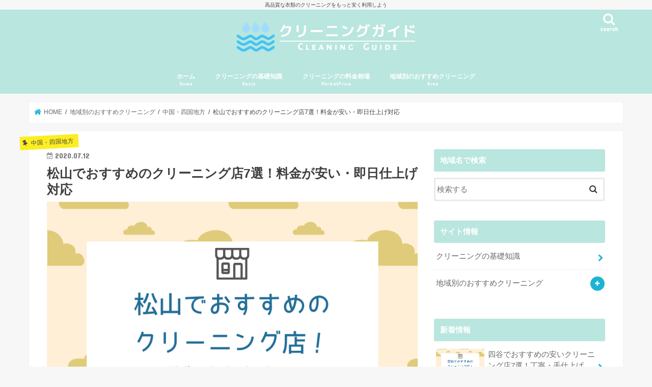

--- FILE ---
content_type: text/html; charset=UTF-8
request_url: https://www.colonial-heights.com/matsuyama-cleaning/
body_size: 22633
content:
<!doctype html>
<html dir="ltr" lang="ja">

<head>
<meta charset="utf-8">
<meta http-equiv="X-UA-Compatible" content="IE=edge">

<meta name="HandheldFriendly" content="True">
<meta name="MobileOptimized" content="320">
<meta name="viewport" content="width=device-width, initial-scale=1"/>

<link rel="icon" href="https://www.colonial-heights.com/wp-content/uploads/2020/02/fabicon.png">
<link rel="pingback" href="https://www.colonial-heights.com/xmlrpc.php">

<!--[if IE]>
<![endif]-->


<!-- Global site tag (gtag.js) - Google Analytics -->
<script async src="https://www.googletagmanager.com/gtag/js?id=UA-161396243-1"></script>
<script>
  window.dataLayer = window.dataLayer || [];
  function gtag(){dataLayer.push(arguments);}
  gtag('js', new Date());

  gtag('config', 'UA-161396243-1');
</script>


		<!-- All in One SEO 4.7.0 - aioseo.com -->
		<title>松山でおすすめのクリーニング店7選！料金が安い・即日仕上げ対応 | クリーニングガイド</title>
		<meta name="description" content="松山でおすすめのクリーニング店を紹介しています。松山にはワイシャツやスーツ、スカートなどを安くりようできるクリーニング店があります。即日仕上げ・翌日仕上げなどスピーディに対応してくれる店舗もあるので要チェック。" />
		<meta name="robots" content="max-image-preview:large" />
		<meta name="keywords" content="松山,クリーニング" />
		<link rel="canonical" href="https://www.colonial-heights.com/matsuyama-cleaning/" />
		<meta name="generator" content="All in One SEO (AIOSEO) 4.7.0" />
		<script type="application/ld+json" class="aioseo-schema">
			{"@context":"https:\/\/schema.org","@graph":[{"@type":"Article","@id":"https:\/\/www.colonial-heights.com\/matsuyama-cleaning\/#article","name":"\u677e\u5c71\u3067\u304a\u3059\u3059\u3081\u306e\u30af\u30ea\u30fc\u30cb\u30f3\u30b0\u5e977\u9078\uff01\u6599\u91d1\u304c\u5b89\u3044\u30fb\u5373\u65e5\u4ed5\u4e0a\u3052\u5bfe\u5fdc | \u30af\u30ea\u30fc\u30cb\u30f3\u30b0\u30ac\u30a4\u30c9","headline":"\u677e\u5c71\u3067\u304a\u3059\u3059\u3081\u306e\u30af\u30ea\u30fc\u30cb\u30f3\u30b0\u5e977\u9078\uff01\u6599\u91d1\u304c\u5b89\u3044\u30fb\u5373\u65e5\u4ed5\u4e0a\u3052\u5bfe\u5fdc","author":{"@id":"https:\/\/www.colonial-heights.com\/author\/hinako\/#author"},"publisher":{"@id":"https:\/\/www.colonial-heights.com\/#organization"},"image":{"@type":"ImageObject","url":"https:\/\/www.colonial-heights.com\/wp-content\/uploads\/2020\/03\/\u677e\u5c71\u306e\u304a\u3059\u3059\u3081\u30af\u30ea\u30fc\u30cb\u30f3\u30af\u3099.png","width":800,"height":500,"caption":"\u677e\u5c71\u306e\u304a\u3059\u3059\u3081\u30af\u30ea\u30fc\u30cb\u30f3\u30af\u3099"},"datePublished":"2020-07-12T13:26:51+09:00","dateModified":"2022-04-19T06:59:46+09:00","inLanguage":"ja","mainEntityOfPage":{"@id":"https:\/\/www.colonial-heights.com\/matsuyama-cleaning\/#webpage"},"isPartOf":{"@id":"https:\/\/www.colonial-heights.com\/matsuyama-cleaning\/#webpage"},"articleSection":"\u4e2d\u56fd\u30fb\u56db\u56fd\u5730\u65b9"},{"@type":"BreadcrumbList","@id":"https:\/\/www.colonial-heights.com\/matsuyama-cleaning\/#breadcrumblist","itemListElement":[{"@type":"ListItem","@id":"https:\/\/www.colonial-heights.com\/#listItem","position":1,"name":"\u5bb6","item":"https:\/\/www.colonial-heights.com\/","nextItem":"https:\/\/www.colonial-heights.com\/matsuyama-cleaning\/#listItem"},{"@type":"ListItem","@id":"https:\/\/www.colonial-heights.com\/matsuyama-cleaning\/#listItem","position":2,"name":"\u677e\u5c71\u3067\u304a\u3059\u3059\u3081\u306e\u30af\u30ea\u30fc\u30cb\u30f3\u30b0\u5e977\u9078\uff01\u6599\u91d1\u304c\u5b89\u3044\u30fb\u5373\u65e5\u4ed5\u4e0a\u3052\u5bfe\u5fdc","previousItem":"https:\/\/www.colonial-heights.com\/#listItem"}]},{"@type":"Organization","@id":"https:\/\/www.colonial-heights.com\/#organization","name":"\u30af\u30ea\u30fc\u30cb\u30f3\u30b0\u30ac\u30a4\u30c9","description":"\u9ad8\u54c1\u8cea\u306a\u8863\u985e\u306e\u30af\u30ea\u30fc\u30cb\u30f3\u30b0\u3092\u3082\u3063\u3068\u5b89\u304f\u5229\u7528\u3057\u3088\u3046","url":"https:\/\/www.colonial-heights.com\/"},{"@type":"Person","@id":"https:\/\/www.colonial-heights.com\/author\/hinako\/#author","url":"https:\/\/www.colonial-heights.com\/author\/hinako\/","name":"hinako","image":{"@type":"ImageObject","@id":"https:\/\/www.colonial-heights.com\/matsuyama-cleaning\/#authorImage","url":"https:\/\/secure.gravatar.com\/avatar\/a08ae40d9bdc2ac3149251eb9caa10df?s=96&d=mm&r=g","width":96,"height":96,"caption":"hinako"}},{"@type":"WebPage","@id":"https:\/\/www.colonial-heights.com\/matsuyama-cleaning\/#webpage","url":"https:\/\/www.colonial-heights.com\/matsuyama-cleaning\/","name":"\u677e\u5c71\u3067\u304a\u3059\u3059\u3081\u306e\u30af\u30ea\u30fc\u30cb\u30f3\u30b0\u5e977\u9078\uff01\u6599\u91d1\u304c\u5b89\u3044\u30fb\u5373\u65e5\u4ed5\u4e0a\u3052\u5bfe\u5fdc | \u30af\u30ea\u30fc\u30cb\u30f3\u30b0\u30ac\u30a4\u30c9","description":"\u677e\u5c71\u3067\u304a\u3059\u3059\u3081\u306e\u30af\u30ea\u30fc\u30cb\u30f3\u30b0\u5e97\u3092\u7d39\u4ecb\u3057\u3066\u3044\u307e\u3059\u3002\u677e\u5c71\u306b\u306f\u30ef\u30a4\u30b7\u30e3\u30c4\u3084\u30b9\u30fc\u30c4\u3001\u30b9\u30ab\u30fc\u30c8\u306a\u3069\u3092\u5b89\u304f\u308a\u3088\u3046\u3067\u304d\u308b\u30af\u30ea\u30fc\u30cb\u30f3\u30b0\u5e97\u304c\u3042\u308a\u307e\u3059\u3002\u5373\u65e5\u4ed5\u4e0a\u3052\u30fb\u7fcc\u65e5\u4ed5\u4e0a\u3052\u306a\u3069\u30b9\u30d4\u30fc\u30c7\u30a3\u306b\u5bfe\u5fdc\u3057\u3066\u304f\u308c\u308b\u5e97\u8217\u3082\u3042\u308b\u306e\u3067\u8981\u30c1\u30a7\u30c3\u30af\u3002","inLanguage":"ja","isPartOf":{"@id":"https:\/\/www.colonial-heights.com\/#website"},"breadcrumb":{"@id":"https:\/\/www.colonial-heights.com\/matsuyama-cleaning\/#breadcrumblist"},"author":{"@id":"https:\/\/www.colonial-heights.com\/author\/hinako\/#author"},"creator":{"@id":"https:\/\/www.colonial-heights.com\/author\/hinako\/#author"},"image":{"@type":"ImageObject","url":"https:\/\/www.colonial-heights.com\/wp-content\/uploads\/2020\/03\/\u677e\u5c71\u306e\u304a\u3059\u3059\u3081\u30af\u30ea\u30fc\u30cb\u30f3\u30af\u3099.png","@id":"https:\/\/www.colonial-heights.com\/matsuyama-cleaning\/#mainImage","width":800,"height":500,"caption":"\u677e\u5c71\u306e\u304a\u3059\u3059\u3081\u30af\u30ea\u30fc\u30cb\u30f3\u30af\u3099"},"primaryImageOfPage":{"@id":"https:\/\/www.colonial-heights.com\/matsuyama-cleaning\/#mainImage"},"datePublished":"2020-07-12T13:26:51+09:00","dateModified":"2022-04-19T06:59:46+09:00"},{"@type":"WebSite","@id":"https:\/\/www.colonial-heights.com\/#website","url":"https:\/\/www.colonial-heights.com\/","name":"\u30af\u30ea\u30fc\u30cb\u30f3\u30b0\u30ac\u30a4\u30c9","description":"\u9ad8\u54c1\u8cea\u306a\u8863\u985e\u306e\u30af\u30ea\u30fc\u30cb\u30f3\u30b0\u3092\u3082\u3063\u3068\u5b89\u304f\u5229\u7528\u3057\u3088\u3046","inLanguage":"ja","publisher":{"@id":"https:\/\/www.colonial-heights.com\/#organization"}}]}
		</script>
		<!-- All in One SEO -->

<link rel='dns-prefetch' href='//ajax.googleapis.com' />
<link rel='dns-prefetch' href='//fonts.googleapis.com' />
<link rel='dns-prefetch' href='//maxcdn.bootstrapcdn.com' />
<link rel="alternate" type="application/rss+xml" title="クリーニングガイド &raquo; フィード" href="https://www.colonial-heights.com/feed/" />
<link rel="alternate" type="application/rss+xml" title="クリーニングガイド &raquo; コメントフィード" href="https://www.colonial-heights.com/comments/feed/" />
<script type="text/javascript">
/* <![CDATA[ */
window._wpemojiSettings = {"baseUrl":"https:\/\/s.w.org\/images\/core\/emoji\/15.0.3\/72x72\/","ext":".png","svgUrl":"https:\/\/s.w.org\/images\/core\/emoji\/15.0.3\/svg\/","svgExt":".svg","source":{"concatemoji":"https:\/\/www.colonial-heights.com\/wp-includes\/js\/wp-emoji-release.min.js"}};
/*! This file is auto-generated */
!function(i,n){var o,s,e;function c(e){try{var t={supportTests:e,timestamp:(new Date).valueOf()};sessionStorage.setItem(o,JSON.stringify(t))}catch(e){}}function p(e,t,n){e.clearRect(0,0,e.canvas.width,e.canvas.height),e.fillText(t,0,0);var t=new Uint32Array(e.getImageData(0,0,e.canvas.width,e.canvas.height).data),r=(e.clearRect(0,0,e.canvas.width,e.canvas.height),e.fillText(n,0,0),new Uint32Array(e.getImageData(0,0,e.canvas.width,e.canvas.height).data));return t.every(function(e,t){return e===r[t]})}function u(e,t,n){switch(t){case"flag":return n(e,"\ud83c\udff3\ufe0f\u200d\u26a7\ufe0f","\ud83c\udff3\ufe0f\u200b\u26a7\ufe0f")?!1:!n(e,"\ud83c\uddfa\ud83c\uddf3","\ud83c\uddfa\u200b\ud83c\uddf3")&&!n(e,"\ud83c\udff4\udb40\udc67\udb40\udc62\udb40\udc65\udb40\udc6e\udb40\udc67\udb40\udc7f","\ud83c\udff4\u200b\udb40\udc67\u200b\udb40\udc62\u200b\udb40\udc65\u200b\udb40\udc6e\u200b\udb40\udc67\u200b\udb40\udc7f");case"emoji":return!n(e,"\ud83d\udc26\u200d\u2b1b","\ud83d\udc26\u200b\u2b1b")}return!1}function f(e,t,n){var r="undefined"!=typeof WorkerGlobalScope&&self instanceof WorkerGlobalScope?new OffscreenCanvas(300,150):i.createElement("canvas"),a=r.getContext("2d",{willReadFrequently:!0}),o=(a.textBaseline="top",a.font="600 32px Arial",{});return e.forEach(function(e){o[e]=t(a,e,n)}),o}function t(e){var t=i.createElement("script");t.src=e,t.defer=!0,i.head.appendChild(t)}"undefined"!=typeof Promise&&(o="wpEmojiSettingsSupports",s=["flag","emoji"],n.supports={everything:!0,everythingExceptFlag:!0},e=new Promise(function(e){i.addEventListener("DOMContentLoaded",e,{once:!0})}),new Promise(function(t){var n=function(){try{var e=JSON.parse(sessionStorage.getItem(o));if("object"==typeof e&&"number"==typeof e.timestamp&&(new Date).valueOf()<e.timestamp+604800&&"object"==typeof e.supportTests)return e.supportTests}catch(e){}return null}();if(!n){if("undefined"!=typeof Worker&&"undefined"!=typeof OffscreenCanvas&&"undefined"!=typeof URL&&URL.createObjectURL&&"undefined"!=typeof Blob)try{var e="postMessage("+f.toString()+"("+[JSON.stringify(s),u.toString(),p.toString()].join(",")+"));",r=new Blob([e],{type:"text/javascript"}),a=new Worker(URL.createObjectURL(r),{name:"wpTestEmojiSupports"});return void(a.onmessage=function(e){c(n=e.data),a.terminate(),t(n)})}catch(e){}c(n=f(s,u,p))}t(n)}).then(function(e){for(var t in e)n.supports[t]=e[t],n.supports.everything=n.supports.everything&&n.supports[t],"flag"!==t&&(n.supports.everythingExceptFlag=n.supports.everythingExceptFlag&&n.supports[t]);n.supports.everythingExceptFlag=n.supports.everythingExceptFlag&&!n.supports.flag,n.DOMReady=!1,n.readyCallback=function(){n.DOMReady=!0}}).then(function(){return e}).then(function(){var e;n.supports.everything||(n.readyCallback(),(e=n.source||{}).concatemoji?t(e.concatemoji):e.wpemoji&&e.twemoji&&(t(e.twemoji),t(e.wpemoji)))}))}((window,document),window._wpemojiSettings);
/* ]]> */
</script>
<style id='wp-emoji-styles-inline-css' type='text/css'>

	img.wp-smiley, img.emoji {
		display: inline !important;
		border: none !important;
		box-shadow: none !important;
		height: 1em !important;
		width: 1em !important;
		margin: 0 0.07em !important;
		vertical-align: -0.1em !important;
		background: none !important;
		padding: 0 !important;
	}
</style>
<style id='wp-block-library-inline-css' type='text/css'>
:root{--wp-admin-theme-color:#007cba;--wp-admin-theme-color--rgb:0,124,186;--wp-admin-theme-color-darker-10:#006ba1;--wp-admin-theme-color-darker-10--rgb:0,107,161;--wp-admin-theme-color-darker-20:#005a87;--wp-admin-theme-color-darker-20--rgb:0,90,135;--wp-admin-border-width-focus:2px;--wp-block-synced-color:#7a00df;--wp-block-synced-color--rgb:122,0,223;--wp-bound-block-color:var(--wp-block-synced-color)}@media (min-resolution:192dpi){:root{--wp-admin-border-width-focus:1.5px}}.wp-element-button{cursor:pointer}:root{--wp--preset--font-size--normal:16px;--wp--preset--font-size--huge:42px}:root .has-very-light-gray-background-color{background-color:#eee}:root .has-very-dark-gray-background-color{background-color:#313131}:root .has-very-light-gray-color{color:#eee}:root .has-very-dark-gray-color{color:#313131}:root .has-vivid-green-cyan-to-vivid-cyan-blue-gradient-background{background:linear-gradient(135deg,#00d084,#0693e3)}:root .has-purple-crush-gradient-background{background:linear-gradient(135deg,#34e2e4,#4721fb 50%,#ab1dfe)}:root .has-hazy-dawn-gradient-background{background:linear-gradient(135deg,#faaca8,#dad0ec)}:root .has-subdued-olive-gradient-background{background:linear-gradient(135deg,#fafae1,#67a671)}:root .has-atomic-cream-gradient-background{background:linear-gradient(135deg,#fdd79a,#004a59)}:root .has-nightshade-gradient-background{background:linear-gradient(135deg,#330968,#31cdcf)}:root .has-midnight-gradient-background{background:linear-gradient(135deg,#020381,#2874fc)}.has-regular-font-size{font-size:1em}.has-larger-font-size{font-size:2.625em}.has-normal-font-size{font-size:var(--wp--preset--font-size--normal)}.has-huge-font-size{font-size:var(--wp--preset--font-size--huge)}.has-text-align-center{text-align:center}.has-text-align-left{text-align:left}.has-text-align-right{text-align:right}#end-resizable-editor-section{display:none}.aligncenter{clear:both}.items-justified-left{justify-content:flex-start}.items-justified-center{justify-content:center}.items-justified-right{justify-content:flex-end}.items-justified-space-between{justify-content:space-between}.screen-reader-text{border:0;clip:rect(1px,1px,1px,1px);clip-path:inset(50%);height:1px;margin:-1px;overflow:hidden;padding:0;position:absolute;width:1px;word-wrap:normal!important}.screen-reader-text:focus{background-color:#ddd;clip:auto!important;clip-path:none;color:#444;display:block;font-size:1em;height:auto;left:5px;line-height:normal;padding:15px 23px 14px;text-decoration:none;top:5px;width:auto;z-index:100000}html :where(.has-border-color){border-style:solid}html :where([style*=border-top-color]){border-top-style:solid}html :where([style*=border-right-color]){border-right-style:solid}html :where([style*=border-bottom-color]){border-bottom-style:solid}html :where([style*=border-left-color]){border-left-style:solid}html :where([style*=border-width]){border-style:solid}html :where([style*=border-top-width]){border-top-style:solid}html :where([style*=border-right-width]){border-right-style:solid}html :where([style*=border-bottom-width]){border-bottom-style:solid}html :where([style*=border-left-width]){border-left-style:solid}html :where(img[class*=wp-image-]){height:auto;max-width:100%}:where(figure){margin:0 0 1em}html :where(.is-position-sticky){--wp-admin--admin-bar--position-offset:var(--wp-admin--admin-bar--height,0px)}@media screen and (max-width:600px){html :where(.is-position-sticky){--wp-admin--admin-bar--position-offset:0px}}
</style>
<style id='classic-theme-styles-inline-css' type='text/css'>
/*! This file is auto-generated */
.wp-block-button__link{color:#fff;background-color:#32373c;border-radius:9999px;box-shadow:none;text-decoration:none;padding:calc(.667em + 2px) calc(1.333em + 2px);font-size:1.125em}.wp-block-file__button{background:#32373c;color:#fff;text-decoration:none}
</style>
<link rel='stylesheet' id='contact-form-7-css' href='https://www.colonial-heights.com/wp-content/plugins/contact-form-7/includes/css/styles.css' type='text/css' media='all' />
<link rel='stylesheet' id='ez-toc-css' href='https://www.colonial-heights.com/wp-content/plugins/easy-table-of-contents/assets/css/screen.min.css' type='text/css' media='all' />
<style id='ez-toc-inline-css' type='text/css'>
div#ez-toc-container .ez-toc-title {font-size: 120%;}div#ez-toc-container .ez-toc-title {font-weight: 500;}div#ez-toc-container ul li {font-size: 95%;}div#ez-toc-container ul li {font-weight: 500;}div#ez-toc-container nav ul ul li {font-size: 90%;}
.ez-toc-container-direction {direction: ltr;}.ez-toc-counter ul{counter-reset: item ;}.ez-toc-counter nav ul li a::before {content: counters(item, '.', decimal) '. ';display: inline-block;counter-increment: item;flex-grow: 0;flex-shrink: 0;margin-right: .2em; float: left; }.ez-toc-widget-direction {direction: ltr;}.ez-toc-widget-container ul{counter-reset: item ;}.ez-toc-widget-container nav ul li a::before {content: counters(item, '.', decimal) '. ';display: inline-block;counter-increment: item;flex-grow: 0;flex-shrink: 0;margin-right: .2em; float: left; }
</style>
<link rel='stylesheet' id='style-css' href='https://www.colonial-heights.com/wp-content/themes/jstork/style.css' type='text/css' media='all' />
<link rel='stylesheet' id='child-style-css' href='https://www.colonial-heights.com/wp-content/themes/jstork_custom/style.css' type='text/css' media='all' />
<link rel='stylesheet' id='slick-css' href='https://www.colonial-heights.com/wp-content/themes/jstork/library/css/slick.css' type='text/css' media='all' />
<link rel='stylesheet' id='shortcode-css' href='https://www.colonial-heights.com/wp-content/themes/jstork/library/css/shortcode.css' type='text/css' media='all' />
<link rel='stylesheet' id='gf_Concert-css' href='//fonts.googleapis.com/css?family=Concert+One' type='text/css' media='all' />
<link rel='stylesheet' id='gf_Lato-css' href='//fonts.googleapis.com/css?family=Lato' type='text/css' media='all' />
<link rel='stylesheet' id='fontawesome-css' href='//maxcdn.bootstrapcdn.com/font-awesome/4.7.0/css/font-awesome.min.css' type='text/css' media='all' />
<link rel='stylesheet' id='remodal-css' href='https://www.colonial-heights.com/wp-content/themes/jstork/library/css/remodal.css' type='text/css' media='all' />
<link rel='stylesheet' id='animate-css' href='https://www.colonial-heights.com/wp-content/themes/jstork/library/css/animate.min.css' type='text/css' media='all' />
<script type="text/javascript" src="//ajax.googleapis.com/ajax/libs/jquery/1.12.4/jquery.min.js" id="jquery-js"></script>
<link rel="https://api.w.org/" href="https://www.colonial-heights.com/wp-json/" /><link rel="alternate" title="JSON" type="application/json" href="https://www.colonial-heights.com/wp-json/wp/v2/posts/5532" /><link rel="EditURI" type="application/rsd+xml" title="RSD" href="https://www.colonial-heights.com/xmlrpc.php?rsd" />

<link rel='shortlink' href='https://www.colonial-heights.com/?p=5532' />
<link rel="alternate" title="oEmbed (JSON)" type="application/json+oembed" href="https://www.colonial-heights.com/wp-json/oembed/1.0/embed?url=https%3A%2F%2Fwww.colonial-heights.com%2Fmatsuyama-cleaning%2F" />
<link rel="alternate" title="oEmbed (XML)" type="text/xml+oembed" href="https://www.colonial-heights.com/wp-json/oembed/1.0/embed?url=https%3A%2F%2Fwww.colonial-heights.com%2Fmatsuyama-cleaning%2F&#038;format=xml" />
<style type="text/css">
body{color: #3E3E3E;}
a, #breadcrumb li.bc_homelink a::before, .authorbox .author_sns li a::before{color: #1BB4D3;}
a:hover{color: #E69B9B;}
.article-footer .post-categories li a,.article-footer .tags a,.accordionBtn{  background: #1BB4D3;  border-color: #1BB4D3;}
.article-footer .tags a{color:#1BB4D3; background: none;}
.article-footer .post-categories li a:hover,.article-footer .tags a:hover,.accordionBtn.active{ background:#E69B9B;  border-color:#E69B9B;}
input[type="text"],input[type="password"],input[type="datetime"],input[type="datetime-local"],input[type="date"],input[type="month"],input[type="time"],input[type="week"],input[type="number"],input[type="email"],input[type="url"],input[type="search"],input[type="tel"],input[type="color"],select,textarea,.field { background-color: #ffffff;}
.header{color: #ffffff;}
.bgfull .header,.header.bg,.header #inner-header,.menu-sp{background: #b9e6de;}
#logo a{color: #eeee22;}
#g_nav .nav li a,.nav_btn,.menu-sp a,.menu-sp a,.menu-sp > ul:after{color: #ffffff;}
#logo a:hover,#g_nav .nav li a:hover,.nav_btn:hover{color:#eeeeee;}
@media only screen and (min-width: 768px) {
.nav > li > a:after{background: #eeeeee;}
.nav ul {background: #8be5d3;}
#g_nav .nav li ul.sub-menu li a{color: #f7f7f7;}
}
@media only screen and (max-width: 1165px) {
.site_description{background: #b9e6de; color: #ffffff;}
}
#inner-content, #breadcrumb, .entry-content blockquote:before, .entry-content blockquote:after{background: #ffffff}
.top-post-list .post-list:before{background: #1BB4D3;}
.widget li a:after{color: #1BB4D3;}
.entry-content h2,.widgettitle,.accordion::before{background: #b9e6de; color: #ffffff;}
.entry-content h3{border-color: #b9e6de;}
.h_boader .entry-content h2{border-color: #b9e6de; color: #3E3E3E;}
.h_balloon .entry-content h2:after{border-top-color: #b9e6de;}
.entry-content ul li:before{ background: #b9e6de;}
.entry-content ol li:before{ background: #b9e6de;}
.post-list-card .post-list .eyecatch .cat-name,.top-post-list .post-list .eyecatch .cat-name,.byline .cat-name,.single .authorbox .author-newpost li .cat-name,.related-box li .cat-name,.carouselwrap .cat-name,.eyecatch .cat-name{background: #fcee21; color:  #444444;}
ul.wpp-list li a:before{background: #b9e6de; color: #ffffff;}
.readmore a{border:1px solid #1BB4D3;color:#1BB4D3;}
.readmore a:hover{background:#1BB4D3;color:#fff;}
.btn-wrap a{background: #1BB4D3;border: 1px solid #1BB4D3;}
.btn-wrap a:hover{background: #E69B9B;border-color: #E69B9B;}
.btn-wrap.simple a{border:1px solid #1BB4D3;color:#1BB4D3;}
.btn-wrap.simple a:hover{background:#1BB4D3;}
.blue-btn, .comment-reply-link, #submit { background-color: #1BB4D3; }
.blue-btn:hover, .comment-reply-link:hover, #submit:hover, .blue-btn:focus, .comment-reply-link:focus, #submit:focus {background-color: #E69B9B; }
#sidebar1{color: #444444;}
.widget:not(.widget_text) a{color:#666666;}
.widget:not(.widget_text) a:hover{color:#999999;}
.bgfull #footer-top,#footer-top .inner,.cta-inner{background-color: #8be5d3; color: #515151;}
.footer a,#footer-top a{color: #f7f7f7;}
#footer-top .widgettitle{color: #515151;}
.bgfull .footer,.footer.bg,.footer .inner {background-color: #8be5d3;color: #515151;}
.footer-links li a:before{ color: #b9e6de;}
.pagination a, .pagination span,.page-links a{border-color: #1BB4D3; color: #1BB4D3;}
.pagination .current,.pagination .current:hover,.page-links ul > li > span{background-color: #1BB4D3; border-color: #1BB4D3;}
.pagination a:hover, .pagination a:focus,.page-links a:hover, .page-links a:focus{background-color: #1BB4D3; color: #fff;}
</style>
<style type="text/css">.broken_link, a.broken_link {
	text-decoration: line-through;
}</style>		<style type="text/css" id="wp-custom-css">
			.header.headercenter #logo img{
max-height: 70px;
	margin-top: 10px;
	margin-bottom: 10px;
}

/* —–リストタグ—– */

.entry-content ul.list_check{
padding: 0.5em 1em 0.5em 2.3em;
position: relative;
border-radius: 10px;
border: solid 3px skyblue;
}
.entry-content ul.list_check li:before{
width: 0;
height: 0;
font-family: fontawesome;
content:"\f058";
position: absolute;
font-size: 1.2em;
left: -0.4em;
line-height:12px;
color: skyblue;
}

/* —–赤太字—– */

.bold-red {
color: #E57373;
font-weight: bold;
}

/* —–太字—– */

.bold {
font-weight: bold;
}

/* —–赤字—– */

.red {
color: #FF5252;
}

/* —–オレンジ太字—– */

.bold-orange {
color: #FF8A65;
font-weight: bold;
}

/* —–蛍光下線（黄色） —– */

.yellow {
background: linear-gradient(transparent 60%, #ffff8e 30%);
padding-bottom: .1em;
}

/* —–青二重枠 —– */

.box5 {
    padding: 1.0em 1.5em;
    margin: 2em 0;
    border: double 5px #2C3998;
}
.box5 p {
    margin: 0; 
    padding: 0;
}

/* —–タイトル付き枠 —– */

.box26 {
    position: relative;
    margin: 2em 0;
    padding: 0.5em 1em;
    border: solid 3px #F28969;
    border-radius: 8px;
}
.box26 .box-title {
    position: absolute;
    display: inline-block;
    top: -13px;
    left: 10px;
    padding: 0 9px;
    line-height: 1;
    font-size: 19px;
    background: #FFF;
    color: #FB8C00;
    font-weight: bold;
}
.box26 p {
    margin: 0; 
    padding: 0;
}		</style>
		</head>

<body class="post-template-default single single-post postid-5532 single-format-standard bgfull pannavi_on h_default sidebarright undo_off">
	<div id="container">

<p class="site_description">高品質な衣類のクリーニングをもっと安く利用しよう</p><header class="header animated fadeIn headercenter" role="banner">
<div id="inner-header" class="wrap cf">
<div id="logo" class="gf ">
<p class="h1 img"><a href="https://www.colonial-heights.com"><img src="https://www.colonial-heights.com/wp-content/uploads/2020/02/cleaningguide.png" alt="クリーニングガイド"></a></p>
</div>

<a href="#searchbox" data-remodal-target="searchbox" class="nav_btn search_btn"><span class="text gf">search</span></a>

<nav id="g_nav" role="navigation">
<ul id="menu-header" class="nav top-nav cf"><li id="menu-item-4881" class="menu-item menu-item-type-custom menu-item-object-custom menu-item-home menu-item-4881"><a href="https://www.colonial-heights.com/">ホーム<span class="gf">Home</span></a></li>
<li id="menu-item-4872" class="menu-item menu-item-type-taxonomy menu-item-object-category menu-item-4872"><a href="https://www.colonial-heights.com/category/basis/">クリーニングの基礎知識<span class="gf">Basis</span></a></li>
<li id="menu-item-4892" class="menu-item menu-item-type-custom menu-item-object-custom menu-item-4892"><a href="https://www.colonial-heights.com/cleaning-price/">クリーニングの料金相場<span class="gf">MarketPrice</span></a></li>
<li id="menu-item-4873" class="menu-item menu-item-type-taxonomy menu-item-object-category current-post-ancestor menu-item-has-children menu-item-4873"><a href="https://www.colonial-heights.com/category/area/">地域別のおすすめクリーニング<span class="gf">Area</span></a>
<ul class="sub-menu">
	<li id="menu-item-4879" class="menu-item menu-item-type-taxonomy menu-item-object-category menu-item-4879"><a href="https://www.colonial-heights.com/category/area/hokkaido-tohoku/">北海道・東北地方</a></li>
	<li id="menu-item-4880" class="menu-item menu-item-type-taxonomy menu-item-object-category menu-item-4880"><a href="https://www.colonial-heights.com/category/area/kanto/">関東地方</a></li>
	<li id="menu-item-4874" class="menu-item menu-item-type-taxonomy menu-item-object-category menu-item-4874"><a href="https://www.colonial-heights.com/category/area/tokyo/">東京</a></li>
	<li id="menu-item-4875" class="menu-item menu-item-type-taxonomy menu-item-object-category menu-item-4875"><a href="https://www.colonial-heights.com/category/area/hokuriku-tokai/">北陸・甲信越・東海地方</a></li>
	<li id="menu-item-4876" class="menu-item menu-item-type-taxonomy menu-item-object-category menu-item-4876"><a href="https://www.colonial-heights.com/category/area/kinki/">近畿地方</a></li>
	<li id="menu-item-4877" class="menu-item menu-item-type-taxonomy menu-item-object-category current-post-ancestor current-menu-parent current-post-parent menu-item-4877"><a href="https://www.colonial-heights.com/category/area/chugoku-shikoku/">中国・四国地方</a></li>
	<li id="menu-item-4878" class="menu-item menu-item-type-taxonomy menu-item-object-category menu-item-4878"><a href="https://www.colonial-heights.com/category/area/kyushu-okinawa/">九州・沖縄地方</a></li>
</ul>
</li>
</ul></nav>

<a href="#spnavi" data-remodal-target="spnavi" class="nav_btn"><span class="text gf">menu</span></a>



</div>
</header>

<div class="remodal" data-remodal-id="spnavi" data-remodal-options="hashTracking:false">
<button data-remodal-action="close" class="remodal-close"><span class="text gf">CLOSE</span></button>
<div id="categories-4" class="widget widget_categories"><h4 class="widgettitle"><span>サイト情報</span></h4>
			<ul>
					<li class="cat-item cat-item-9"><a href="https://www.colonial-heights.com/category/basis/">クリーニングの基礎知識</a>
</li>
	<li class="cat-item cat-item-3"><a href="https://www.colonial-heights.com/category/area/">地域別のおすすめクリーニング</a>
<ul class='children'>
	<li class="cat-item cat-item-4"><a href="https://www.colonial-heights.com/category/area/tokyo/">東京</a>
</li>
	<li class="cat-item cat-item-5"><a href="https://www.colonial-heights.com/category/area/hokuriku-tokai/">北陸・甲信越・東海地方</a>
</li>
	<li class="cat-item cat-item-6"><a href="https://www.colonial-heights.com/category/area/kinki/">近畿地方</a>
</li>
	<li class="cat-item cat-item-7"><a href="https://www.colonial-heights.com/category/area/chugoku-shikoku/">中国・四国地方</a>
</li>
	<li class="cat-item cat-item-8"><a href="https://www.colonial-heights.com/category/area/kyushu-okinawa/">九州・沖縄地方</a>
</li>
	<li class="cat-item cat-item-2"><a href="https://www.colonial-heights.com/category/area/hokkaido-tohoku/">北海道・東北地方</a>
</li>
	<li class="cat-item cat-item-1"><a href="https://www.colonial-heights.com/category/area/kanto/">関東地方</a>
</li>
</ul>
</li>
			</ul>

			</div>          <div id="new-entries" class="widget widget_recent_entries widget_new_img_post cf">
            <h4 class="widgettitle"><span>新着情報</span></h4>
			<ul>
												<li>
			<a class="cf" href="https://www.colonial-heights.com/yotsuya-cleaning/" title="四谷でおすすめの安いクリーニング店7選！丁寧・手仕上げ">
						<figure class="eyecatch">
			<img width="486" height="290" src="https://www.colonial-heights.com/wp-content/uploads/2020/03/四谷のおすすめクリーニング-486x290.png" class="attachment-home-thum size-home-thum wp-post-image" alt="四谷のおすすめクリーニング" decoding="async" loading="lazy" />			</figure>
						四谷でおすすめの安いクリーニング店7選！丁寧・手仕上げ			<span class="date gf">2020.08.11</span>
			</a>
			</li><!-- /.new-entry -->
						<li>
			<a class="cf" href="https://www.colonial-heights.com/motoyawata-cleaning/" title="本八幡でおすすめの安いクリーニング店7選！即日・丁寧仕上げ">
						<figure class="eyecatch">
			<img width="486" height="290" src="https://www.colonial-heights.com/wp-content/uploads/2020/03/本八幡のおすすめクリーニング-486x290.png" class="attachment-home-thum size-home-thum wp-post-image" alt="本八幡のおすすめクリーニング" decoding="async" loading="lazy" />			</figure>
						本八幡でおすすめの安いクリーニング店7選！即日・丁寧仕上げ			<span class="date gf">2020.08.10</span>
			</a>
			</li><!-- /.new-entry -->
						<li>
			<a class="cf" href="https://www.colonial-heights.com/myogadani-cleaning/" title="茗荷谷でおすすめの安いクリーニング店7選！即日仕上げ・シミ抜き">
						<figure class="eyecatch">
			<img width="486" height="290" src="https://www.colonial-heights.com/wp-content/uploads/2020/03/茗荷谷のおすすめクリーニング-486x290.png" class="attachment-home-thum size-home-thum wp-post-image" alt="茗荷谷のおすすめクリーニング" decoding="async" loading="lazy" />			</figure>
						茗荷谷でおすすめの安いクリーニング店7選！即日仕上げ・シミ抜き			<span class="date gf">2020.08.09</span>
			</a>
			</li><!-- /.new-entry -->
						<li>
			<a class="cf" href="https://www.colonial-heights.com/eifukucho-cleaning/" title="永福町でおすすめの安いクリーニング店7選！駅チカ・高品質仕上がり">
						<figure class="eyecatch">
			<img width="486" height="290" src="https://www.colonial-heights.com/wp-content/uploads/2020/03/永福町のおすすめクリーニング-486x290.png" class="attachment-home-thum size-home-thum wp-post-image" alt="永福町のおすすめクリーニング" decoding="async" loading="lazy" />			</figure>
						永福町でおすすめの安いクリーニング店7選！駅チカ・高品質仕上がり			<span class="date gf">2020.08.08</span>
			</a>
			</li><!-- /.new-entry -->
						<li>
			<a class="cf" href="https://www.colonial-heights.com/kannai-cleaning/" title="関内でおすすめの安いクリーニング店7選！即日仕上げ・駅チカ">
						<figure class="eyecatch">
			<img width="486" height="290" src="https://www.colonial-heights.com/wp-content/uploads/2020/03/関内のおすすめクリーニング-486x290.png" class="attachment-home-thum size-home-thum wp-post-image" alt="関内のおすすめクリーニング" decoding="async" loading="lazy" />			</figure>
						関内でおすすめの安いクリーニング店7選！即日仕上げ・駅チカ			<span class="date gf">2020.08.07</span>
			</a>
			</li><!-- /.new-entry -->
									</ul>
          </div><!-- /#new-entries -->
        <button data-remodal-action="close" class="remodal-close"><span class="text gf">CLOSE</span></button>
</div>




<div class="remodal searchbox" data-remodal-id="searchbox" data-remodal-options="hashTracking:false">
<div class="search cf"><dl><dt>キーワードで記事を検索</dt><dd><form role="search" method="get" id="searchform" class="searchform cf" action="https://www.colonial-heights.com/" >
		<input type="search" placeholder="検索する" value="" name="s" id="s" />
		<button type="submit" id="searchsubmit" ><i class="fa fa-search"></i></button>
		</form></dd></dl></div>
<button data-remodal-action="close" class="remodal-close"><span class="text gf">CLOSE</span></button>
</div>






<div id="breadcrumb" class="breadcrumb inner wrap cf"><ul itemscope itemtype="http://schema.org/BreadcrumbList"><li itemprop="itemListElement" itemscope itemtype="http://schema.org/ListItem" class="bc_homelink"><a itemprop="item" href="https://www.colonial-heights.com/"><span itemprop="name"> HOME</span></a><meta itemprop="position" content="1" /></li><li itemprop="itemListElement" itemscope itemtype="http://schema.org/ListItem"><a itemprop="item" href="https://www.colonial-heights.com/category/area/"><span itemprop="name">地域別のおすすめクリーニング</span></a><meta itemprop="position" content="2" /></li><li itemprop="itemListElement" itemscope itemtype="http://schema.org/ListItem"><a itemprop="item" href="https://www.colonial-heights.com/category/area/chugoku-shikoku/"><span itemprop="name">中国・四国地方</span></a><meta itemprop="position" content="3" /></li><li itemprop="itemListElement" itemscope itemtype="http://schema.org/ListItem" class="bc_posttitle"><span itemprop="name">松山でおすすめのクリーニング店7選！料金が安い・即日仕上げ対応</span><meta itemprop="position" content="4" /></li></ul></div>
<div id="content">
<div id="inner-content" class="wrap cf">

<main id="main" class="m-all t-all d-5of7 cf" role="main">
<article id="post-5532" class="post-5532 post type-post status-publish format-standard has-post-thumbnail hentry category-chugoku-shikoku article cf" role="article">
<header class="article-header entry-header">
<p class="byline entry-meta vcard cf">
<span class="cat-name cat-id-7">中国・四国地方</span><time class="date gf entry-date updated">2020.07.12</time>
<time class="date gf entry-date undo updated" datetime="2022-04-19">2022.04.19</time>
<span class="writer name author"><span class="fn">hinako</span></span>
</p>

<h1 class="entry-title single-title" itemprop="headline" rel="bookmark">松山でおすすめのクリーニング店7選！料金が安い・即日仕上げ対応</h1>

<figure class="eyecatch">
<img width="800" height="500" src="https://www.colonial-heights.com/wp-content/uploads/2020/03/松山のおすすめクリーニング.png" class="attachment-post-thumbnail size-post-thumbnail wp-post-image" alt="松山のおすすめクリーニング" decoding="async" fetchpriority="high" srcset="https://www.colonial-heights.com/wp-content/uploads/2020/03/松山のおすすめクリーニング.png 800w, https://www.colonial-heights.com/wp-content/uploads/2020/03/松山のおすすめクリーニング-300x188.png 300w, https://www.colonial-heights.com/wp-content/uploads/2020/03/松山のおすすめクリーニング-768x480.png 768w" sizes="(max-width: 800px) 100vw, 800px" /></figure>
<div class="share short">
<div class="sns">
<ul class="cf">

<li class="twitter"> 
<a target="blank" href="//twitter.com/intent/tweet?url=https%3A%2F%2Fwww.colonial-heights.com%2Fmatsuyama-cleaning%2F&text=%E6%9D%BE%E5%B1%B1%E3%81%A7%E3%81%8A%E3%81%99%E3%81%99%E3%82%81%E3%81%AE%E3%82%AF%E3%83%AA%E3%83%BC%E3%83%8B%E3%83%B3%E3%82%B0%E5%BA%977%E9%81%B8%EF%BC%81%E6%96%99%E9%87%91%E3%81%8C%E5%AE%89%E3%81%84%E3%83%BB%E5%8D%B3%E6%97%A5%E4%BB%95%E4%B8%8A%E3%81%92%E5%AF%BE%E5%BF%9C&tw_p=tweetbutton" onclick="window.open(this.href, 'tweetwindow', 'width=550, height=450,personalbar=0,toolbar=0,scrollbars=1,resizable=1'); return false;"><span class="text">ポスト</span><span class="count"></span></a>
</li>

<li class="facebook">
<a href="//www.facebook.com/sharer.php?src=bm&u=https%3A%2F%2Fwww.colonial-heights.com%2Fmatsuyama-cleaning%2F&t=%E6%9D%BE%E5%B1%B1%E3%81%A7%E3%81%8A%E3%81%99%E3%81%99%E3%82%81%E3%81%AE%E3%82%AF%E3%83%AA%E3%83%BC%E3%83%8B%E3%83%B3%E3%82%B0%E5%BA%977%E9%81%B8%EF%BC%81%E6%96%99%E9%87%91%E3%81%8C%E5%AE%89%E3%81%84%E3%83%BB%E5%8D%B3%E6%97%A5%E4%BB%95%E4%B8%8A%E3%81%92%E5%AF%BE%E5%BF%9C" onclick="javascript:window.open(this.href, '', 'menubar=no,toolbar=no,resizable=yes,scrollbars=yes,height=300,width=600');return false;"><i class="fa fa-facebook"></i><span class="text">シェア</span><span class="count"></span></a>
</li>

<li class="hatebu">       
<a href="//b.hatena.ne.jp/add?mode=confirm&url=https://www.colonial-heights.com/matsuyama-cleaning/&title=%E6%9D%BE%E5%B1%B1%E3%81%A7%E3%81%8A%E3%81%99%E3%81%99%E3%82%81%E3%81%AE%E3%82%AF%E3%83%AA%E3%83%BC%E3%83%8B%E3%83%B3%E3%82%B0%E5%BA%977%E9%81%B8%EF%BC%81%E6%96%99%E9%87%91%E3%81%8C%E5%AE%89%E3%81%84%E3%83%BB%E5%8D%B3%E6%97%A5%E4%BB%95%E4%B8%8A%E3%81%92%E5%AF%BE%E5%BF%9C" onclick="window.open(this.href, 'HBwindow', 'width=600, height=400, menubar=no, toolbar=no, scrollbars=yes'); return false;" target="_blank"><span class="text">はてブ</span><span class="count"></span></a>
</li>

<li class="line">
<a href="//line.me/R/msg/text/?%E6%9D%BE%E5%B1%B1%E3%81%A7%E3%81%8A%E3%81%99%E3%81%99%E3%82%81%E3%81%AE%E3%82%AF%E3%83%AA%E3%83%BC%E3%83%8B%E3%83%B3%E3%82%B0%E5%BA%977%E9%81%B8%EF%BC%81%E6%96%99%E9%87%91%E3%81%8C%E5%AE%89%E3%81%84%E3%83%BB%E5%8D%B3%E6%97%A5%E4%BB%95%E4%B8%8A%E3%81%92%E5%AF%BE%E5%BF%9C%0Ahttps%3A%2F%2Fwww.colonial-heights.com%2Fmatsuyama-cleaning%2F" target="_blank"><span class="text">送る</span></a>
</li>

<li class="pocket">
<a href="//getpocket.com/edit?url=https://www.colonial-heights.com/matsuyama-cleaning/&title=松山でおすすめのクリーニング店7選！料金が安い・即日仕上げ対応" onclick="window.open(this.href, 'FBwindow', 'width=550, height=350, menubar=no, toolbar=no, scrollbars=yes'); return false;"><i class="fa fa-get-pocket"></i><span class="text">Pocket</span><span class="count"></span></a></li>

</ul>
</div> 
</div></header>



<section class="entry-content cf">

<div class="add titleunder">
<div id="custom_html-5" class="widget_text widget widget_custom_html"><div class="textwidget custom-html-widget"><span style="font-size: small;">※本ページはプロモーションを含みます</span></div></div></div>

<p>本記事では愛媛県松山市でおすすめのクリーニング店を紹介します。</p>
<p>松山には17店舗以上のクリーニング店があり、地域に密着したクリーニング店が多いのが特徴です。</p>
<p>各地に店舗を構えるチェーン店も良心価格で利用できるため、普段からクリーニングを利用する主婦や社会人の心強い味方です。一般家庭の普段着からラグ・カーペット・布団などの大型物の取り扱いもあるため、気になるカビやダニも定期的に除去できます。</p>
<p>営業時間と私生活が合わない人でも宅配クリーニングを利用すれば、あなたの都合に合わせてクリーニングが可能。自宅完結がウリなのでぜひ、当サイトが厳選した実店舗と宅配クリーニングを参考にしてあなたにぴったりなクリーニング方法を見つけてください。</p>
<div id="ez-toc-container" class="ez-toc-v2_0_72 counter-hierarchy ez-toc-counter ez-toc-grey ez-toc-container-direction">
<div class="ez-toc-title-container">
<p class="ez-toc-title" style="cursor:inherit">Table of Contents</p>
<span class="ez-toc-title-toggle"><a href="#" class="ez-toc-pull-right ez-toc-btn ez-toc-btn-xs ez-toc-btn-default ez-toc-toggle" aria-label="Toggle Table of Content"><span class="ez-toc-js-icon-con"><span class=""><span class="eztoc-hide" style="display:none;">Toggle</span><span class="ez-toc-icon-toggle-span"><svg style="fill: #999;color:#999" xmlns="http://www.w3.org/2000/svg" class="list-377408" width="20px" height="20px" viewBox="0 0 24 24" fill="none"><path d="M6 6H4v2h2V6zm14 0H8v2h12V6zM4 11h2v2H4v-2zm16 0H8v2h12v-2zM4 16h2v2H4v-2zm16 0H8v2h12v-2z" fill="currentColor"></path></svg><svg style="fill: #999;color:#999" class="arrow-unsorted-368013" xmlns="http://www.w3.org/2000/svg" width="10px" height="10px" viewBox="0 0 24 24" version="1.2" baseProfile="tiny"><path d="M18.2 9.3l-6.2-6.3-6.2 6.3c-.2.2-.3.4-.3.7s.1.5.3.7c.2.2.4.3.7.3h11c.3 0 .5-.1.7-.3.2-.2.3-.5.3-.7s-.1-.5-.3-.7zM5.8 14.7l6.2 6.3 6.2-6.3c.2-.2.3-.5.3-.7s-.1-.5-.3-.7c-.2-.2-.4-.3-.7-.3h-11c-.3 0-.5.1-.7.3-.2.2-.3.5-.3.7s.1.5.3.7z"/></svg></span></span></span></a></span></div>
<nav><ul class='ez-toc-list ez-toc-list-level-1 ' ><li class='ez-toc-page-1 ez-toc-heading-level-2'><a class="ez-toc-link ez-toc-heading-1" href="#%E6%9D%BE%E5%B1%B1%E3%81%A7%E3%81%8A%E3%81%99%E3%81%99%E3%82%81%E3%81%AE%E3%82%AF%E3%83%AA%E3%83%BC%E3%83%8B%E3%83%B3%E3%82%B0%E5%BA%97" title="松山でおすすめのクリーニング店">松山でおすすめのクリーニング店</a><ul class='ez-toc-list-level-3' ><li class='ez-toc-heading-level-3'><a class="ez-toc-link ez-toc-heading-2" href="#%E3%83%AA%E3%83%8D%E3%83%83%E3%83%88" title="リネット">リネット</a></li><li class='ez-toc-page-1 ez-toc-heading-level-3'><a class="ez-toc-link ez-toc-heading-3" href="#%E3%83%AA%E3%83%8A%E3%83%93%E3%82%B9" title="リナビス">リナビス</a></li><li class='ez-toc-page-1 ez-toc-heading-level-3'><a class="ez-toc-link ez-toc-heading-4" href="#%E7%9F%B3%E7%94%B0%E3%82%AF%E3%83%AA%E3%83%BC%E3%83%8B%E3%83%B3%E3%82%B0%E3%80%80%E8%90%B1%E7%94%BA%E5%BA%97" title="石田クリーニング　萱町店">石田クリーニング　萱町店</a></li><li class='ez-toc-page-1 ez-toc-heading-level-3'><a class="ez-toc-link ez-toc-heading-5" href="#%E3%81%B5%E3%81%8F%E3%82%84%E3%82%AF%E3%83%AA%E3%83%BC%E3%83%8B%E3%83%B3%E3%82%B0" title="ふくやクリーニング">ふくやクリーニング</a></li><li class='ez-toc-page-1 ez-toc-heading-level-3'><a class="ez-toc-link ez-toc-heading-6" href="#%E6%B8%85%E6%B0%B4%E5%B1%8B%E3%82%AF%E3%83%AA%E3%83%BC%E3%83%8B%E3%83%B3%E3%82%B0%E3%80%80%E3%83%95%E3%82%B8%E3%82%B0%E3%83%A9%E3%83%B3%E6%9D%BE%E5%B1%B1%E5%BA%97" title="清水屋クリーニング　フジグラン松山店">清水屋クリーニング　フジグラン松山店</a></li><li class='ez-toc-page-1 ez-toc-heading-level-3'><a class="ez-toc-link ez-toc-heading-7" href="#%E3%82%AF%E3%83%AA%E3%83%BC%E3%83%8B%E3%83%B3%E3%82%B0%E3%83%89%E3%82%AF%E3%82%BF%E3%83%BC%E3%80%80%E3%83%9E%E3%83%AB%E3%83%8A%E3%82%AB%E7%BE%8E%E6%B2%A2%E5%BA%97" title="クリーニングドクター　マルナカ美沢店">クリーニングドクター　マルナカ美沢店</a></li><li class='ez-toc-page-1 ez-toc-heading-level-3'><a class="ez-toc-link ez-toc-heading-8" href="#%E3%82%AF%E3%83%AA%E3%83%BC%E3%83%8B%E3%83%B3%E3%82%B0%E4%B8%AD%E6%9D%91" title="クリーニング中村">クリーニング中村</a></li></ul></li><li class='ez-toc-page-1 ez-toc-heading-level-2'><a class="ez-toc-link ez-toc-heading-9" href="#%E3%81%BE%E3%81%A8%E3%82%81" title="まとめ">まとめ</a></li></ul></nav></div>
<h2><span class="ez-toc-section" id="%E6%9D%BE%E5%B1%B1%E3%81%A7%E3%81%8A%E3%81%99%E3%81%99%E3%82%81%E3%81%AE%E3%82%AF%E3%83%AA%E3%83%BC%E3%83%8B%E3%83%B3%E3%82%B0%E5%BA%97"></span>松山でおすすめのクリーニング店<span class="ez-toc-section-end"></span></h2>
<p>松山市内には地域密着型クリーニング店が駅周辺や路線沿い、スーパー内に店舗があるため、買い物や電車移動の際に衣類を預けやすいです。</p>
<p>夜22時まで営業するクリーニング店もあるため仕事帰りにも利用できます。衣類の素材と汚れの種類に応じて最適なクリーニングを施すため、安心して任せられるのがポイント。もし営業時間に間に合わない場合や、自宅付近にクリーニング店がない場合でも宅配クリーニングを使えば解決します。</p>
<p>リネットなら大手宅配クリーニングとしても有名で多くの口コミが寄せられているため、利用前にメリット・デメリットが明確なのが特徴。料金も分かりやすくホームページに記載されているため、納得いく価格でサービスが受けられますよ！<br />
<h3><span class="ez-toc-section" id="%E3%83%AA%E3%83%8D%E3%83%83%E3%83%88"></span>リネット<span class="ez-toc-section-end"></span></h3>
<img decoding="async" src="https://www.colonial-heights.com/wp-content/uploads/2021/03/ScreenShot-2019-12-21-13.16.02.png" alt="リネット" width="800" height="454" class="aligncenter size-full wp-image-464" />

<ul class="list_check">
 	<li>24時間ネット注文可能で集荷日時が指定できる</li>
 	<li>プレミアム会員登録で<span class="bold-red">税抜3,000円以上の注文で往復送料が何回でも無料</span></li>
 	<li>集荷から最短2日のスピード仕上げ</li>
</ul>

<p>リネットはネット申し込みするだけで、都合の良い日時に自宅まで集荷に来てくれる宅配クリーニング。</p>

<p>日本全国で対応しており、<span class="bold">スマホで24時間いつでも注文</span>できます。注文すれば袋や箱に衣類を詰めて待つだけなので、<span class="yellow">忙しい方や小さな子供がいる方など街のクリーニング店の利用が難しい方にとって簡単・便利なサービス</span>。</p>

<p><span class="bold">1点から対応可能</span>で、シミ抜きは全品無料、徹底した品質管理で、質の高い仕上げを提供しています。</p>

<p><span class="bold-red">プレミアム会員なら税抜3,000円以上の注文で往復送料が何回でも無料</span>でお試しができ、ワイシャツなら215円〜、ジャケットなら665円〜の低価格で利用できます。<span class="bold">再仕上げ無料</span>のリネット安心保証も付いているので、安心して利用できますよ。まずは公式サイトをチェックしましょう！</p>

<div class="btn-wrap aligncenter rich_green"><a href="https://px.a8.net/svt/ejp?a8mat=2C2RK1+2VLQUA+2W7Y+68U4X" rel="nofollow">公式ページを見る</a></div>

<table>
<tbody>
<tr>
<th>店舗名</th>
<td>宅配クリーニングのリネット（lenet）</td>
</tr>
<tr>
<th>電話番号</th>
<td>なし
※オンライン申込のみ</td>
</tr>
<tr>
<th>本社住所</th>
<td>東京都品川区西五反田7丁目20-9 KDX西五反田ビル</td>
</tr>
<tr>
<th>料金体系</th>
<td>ワイシャツ203円〜、背広（ジャケット）665円〜</td>
</tr>
<tr>
<th>定休日</th>
<td>年中無休</td>
</tr>
<tr>
<th>営業時間</th>
<td>24時間申込可能</td>
</tr>
</tbody>
</table>
<h3><span class="ez-toc-section" id="%E3%83%AA%E3%83%8A%E3%83%93%E3%82%B9"></span>リナビス<span class="ez-toc-section-end"></span></h3>
<img decoding="async" src="https://www.colonial-heights.com/wp-content/uploads/2021/03/ScreenShot-2019-12-21-13.20.05.png" alt="リナビス" width="800" height="370" class="aligncenter size-full wp-image-467" />

<ul class="list_check">
<li><span class="bold">送料無料・シミ抜きやボタン修理・再仕上げも無料</span>で対応</li>
<li>5点・10点・20点の3つの定額コースを用意</li>
<li>最長12ヶ月洋服を預けられる<span class="bold-red">無料保管サービス付き</span></li>
</ul>

<p>リナビスは創業60年、<span class="bold">職人の技術と経験で丁寧・高品質な仕上げを提供</span>している老舗の宅配クリーニング。</p>

<p>最大の特徴は、<span class="yellow">ベテラン職人が1点1点手作業で丁寧に仕上げ</span>ていること。最新設備に頼らず、技術と経験によって手間を掛けて対応してくれます。</p>

<p>5点・10点・20点の3つのコースを用意しており、コートやジャケット・高級ブランド品などクリーニング代の高い洋服を出せば定額で利用できます。</p>

<p>どのコースも<span class="bold-red">送料無料</span>で、<span class="bold">シミ抜きや再仕上げ・毛玉取りなども無料、12ヶ月間の無料保管</span>も行っており、サービスも充実しているのでおすすめです！</p>

<div class="btn-wrap aligncenter rich_green"><a href="https://px.a8.net/svt/ejp?a8mat=2TEPM2+CAZOIQ+330E+63WO1" rel="nofollow">公式ページを見る</a></div>

<table>
<tbody>
<tr>
<th>店舗名</th>
<td>宅配クリーニングのリナビス</td>
</tr>
<tr>
<th>電話番号</th>
<td>なし
※オンライン申込のみ</td>
</tr>
<tr>
<th>本社住所</th>
<td>兵庫県西脇市下戸田31-1</td>
</tr>
<tr>
<th>料金体系</th>
<td>5点コース 9,405円<br>
10点コース 12,870円<br>
20点コース 21,780円</td>
</tr>
<tr>
<th>定休日</th>
<td>年中無休</td>
</tr>
<tr>
<th>営業時間</th>
<td>24時間申込可能</td>
</tr>
</tbody>
</table>
<h3><span class="ez-toc-section" id="%E7%9F%B3%E7%94%B0%E3%82%AF%E3%83%AA%E3%83%BC%E3%83%8B%E3%83%B3%E3%82%B0%E3%80%80%E8%90%B1%E7%94%BA%E5%BA%97"></span>石田クリーニング　萱町店<span class="ez-toc-section-end"></span></h3>
<p>石田クリーニングは1953年創業。しみぬき侍の異名を持つ代表が、今もなお現役で活動している地域密着型のクリーニング屋さんです。萱町店は196号線札ノ辻交差点を西向きへ進んだ場所に店舗を構えています。</p>
<p>11時半までに出すと17時半受け取りの<span class="bold-red">即日仕上げ</span>の相談も可能です。(利用には会員登録が必要)</p>
<p>プロの職人が利用者の衣類を大切に扱い、1着ずつ個別対応で<span class="bold-red">素材や状態に合わせた最適なクリーニング方法を選択</span>してくれます。また、クリーニングの通常コース以外にも会員限定メニューとしてプレミアムコースがあり、お好みのオプションメニューを選んでクリーニングを任せられます。</p>
<p>下記、石田クリーニング萱町店の店舗情報です。</p>
<table>
<tbody>
<tr>
<th>店舗名</th>
<td>石田クリーニング　萱町店</td>
</tr>
<tr>
<th>電話番号</th>
<td>089-943-1706</td>
</tr>
<tr>
<th>住所</th>
<td>愛媛県松山市萱町２丁目７−１</td>
</tr>
<tr>
<th>料金体系</th>
<td>ワイシャツ160円〜、背広（ジャケット）700円〜</td>
</tr>
<tr>
<th>定休日</th>
<td>日曜日</td>
</tr>
<tr>
<th>営業時間</th>
<td>9:00〜18:00</td>
</tr>
</tbody>
</table>
<div class="btn-wrap aligncenter rich_green"><a href="https://ishida-wash.com/wp/?page_id=642" rel="nofollow">店舗情報を見る</a></div>
<h3><span class="ez-toc-section" id="%E3%81%B5%E3%81%8F%E3%82%84%E3%82%AF%E3%83%AA%E3%83%BC%E3%83%8B%E3%83%B3%E3%82%B0"></span>ふくやクリーニング<span class="ez-toc-section-end"></span></h3>
<p><img loading="lazy" decoding="async" src="https://www.colonial-heights.com/wp-content/uploads/2020/05/ScreenShot-2020-0419-023.png" alt="ふくやクリーニング" width="230" height="143" class="aligncenter size-full wp-image-5535" /><br />
ふくやクリーニングは<span class="bold">創業60年以上</span>のクリーニング店で、クリーニング技術が全国上位に入賞したこともある<span class="bold-red">地域密着型のクリーニング店</span>です。南斎院郵便局前交差点を西向きに進んだ場所に店舗を構えています。</p>
<p>ふくやクリーニングでは料金が一律設定されたクリーニングメニューを提供しているので、わかりやすく安心してクリーニングを任せられます。</p>
<p>衣類クリーニングのほかに和服や寝具、カーペット、カーテンのほかにも剣道防具やスポーツウェアのクリーニングも行っていますので、家庭では洗いにくい衣類の相談はふくやクリーニングへ気軽に問い合わせください。</p>
<p>1着ずつ丁寧なクリーニングを施してくれ、<span class="bold-red">色合いや風合いを損なわない仕上げ</span>にも満足できる結果となります。</p>
<p>下記、ふくやクリーニングの店舗情報です。</p>
<table>
<tbody>
<tr>
<th>店舗名</th>
<td>ふくやクリーニング</td>
</tr>
<tr>
<th>電話番号</th>
<td>089-972-0207</td>
</tr>
<tr>
<th>住所</th>
<td>愛媛県松山市南斎院町979-1</td>
</tr>
<tr>
<th>料金体系</th>
<td>ワイシャツ260円〜、背広（ジャケット）920円〜</td>
</tr>
<tr>
<th>定休日</th>
<td>日曜・祝日</td>
</tr>
<tr>
<th>営業時間</th>
<td>9:00〜19:00</td>
</tr>
</tbody>
</table>
<div class="btn-wrap aligncenter rich_green"><a href="https://fukuya-cleaning.com/" rel="nofollow">店舗情報を見る</a></div>
<h3><span class="ez-toc-section" id="%E6%B8%85%E6%B0%B4%E5%B1%8B%E3%82%AF%E3%83%AA%E3%83%BC%E3%83%8B%E3%83%B3%E3%82%B0%E3%80%80%E3%83%95%E3%82%B8%E3%82%B0%E3%83%A9%E3%83%B3%E6%9D%BE%E5%B1%B1%E5%BA%97"></span>清水屋クリーニング　フジグラン松山店<span class="ez-toc-section-end"></span></h3>
<p><img loading="lazy" decoding="async" src="https://www.colonial-heights.com/wp-content/uploads/2020/05/ScreenShot-2020-0419-024.png" alt="清水屋クリーニング　フジグラン松山店" width="268" height="117" class="aligncenter size-full wp-image-5538" /><br />
清水屋クリーニングは<span class="bold">昭和35年創業の地域密着型のクリーニング店</span>で、松山市を拠点とし130店舗以上店舗展開をしています。フジグラン松山店は、県道19号線法務局北交差点のすぐ側に店舗を構えるフジグラン松山店に隣接して店舗を構えています。</p>
<p>衣類クリーニングは、レギュラーコースと洋服にツヤ・ハリが蘇るクオリティーコース、シルエットや肌触りにこだわるロイヤルコースに分かれています。汗汚れが溜まりやすい衣類にはドライ＆ウェットコースもオススメです。</p>
<p>ワイシャツクリーニングでは<span class="bold-red">抗菌・防臭加工を施し</span>クリーニングの後着心地がソフト。仕上げ剤の好みも聞き取り<span class="bold-red">好みの仕上がりにしてくれるのも嬉しいポイント</span>です。</p>
<p>下記、清水屋クリーニング フジグラン松山店の店舗情報です。</p>
<table>
<tbody>
<tr>
<th>店舗名</th>
<td>清水屋クリーニング　フジグラン松山店</td>
</tr>
<tr>
<th>電話番号</th>
<td>089-924-8608</td>
</tr>
<tr>
<th>住所</th>
<td>愛媛県松山市宮西町1-2</td>
</tr>
<tr>
<th>料金体系</th>
<td>ワイシャツ170円〜、背広（ジャケット）690円〜</td>
</tr>
<tr>
<th>定休日</th>
<td>&#8211;</td>
</tr>
<tr>
<th>営業時間</th>
<td>9:00〜22:00</td>
</tr>
</tbody>
</table>
<div class="btn-wrap aligncenter rich_green"><a href="https://shimizuya-cleaning.com/shop/%e3%83%95%e3%82%b8%e3%82%b0%e3%83%a9%e3%83%b3%e6%9d%be%e5%b1%b1/" rel="nofollow">店舗情報を見る</a></div>
<h3><span class="ez-toc-section" id="%E3%82%AF%E3%83%AA%E3%83%BC%E3%83%8B%E3%83%B3%E3%82%B0%E3%83%89%E3%82%AF%E3%82%BF%E3%83%BC%E3%80%80%E3%83%9E%E3%83%AB%E3%83%8A%E3%82%AB%E7%BE%8E%E6%B2%A2%E5%BA%97"></span>クリーニングドクター　マルナカ美沢店<span class="ez-toc-section-end"></span></h3>
<p><img loading="lazy" decoding="async" src="https://www.colonial-heights.com/wp-content/uploads/2020/05/ScreenShot-2020-0419-025-300x76-1.png" alt="クリーニングドクター　マルナカ美沢店" width="300" height="76" class="aligncenter size-full wp-image-5536" /><br />
クリーニングドクターは、地域の方に愛され60年以上クリーニング店を営むチェーン店。マルナカ美沢店は、衣山駅より徒歩約6分の場所に位置するマルナカ美沢店に隣接する店舗。買い物帰りにも立ち寄りやすい便利な店舗です。</p>
<p>12時までに出すと翌日17時受け取りの<span class="bold-red">特急便の相談</span>も可能。</p>
<p>クリーニングメニューは普段着にはナイスコース、おしゃれ着やお気に入りの服にはレインボーコース、ブランド品や大切な1着にはシャレーダーコースと3つのコースが用意されています。丁寧なクリーニングを施してくれるため安心してクリーニングを任せられます。</p>
<p>クリーニングと一緒に利用できる<span class="bold-red">加工メニューも豊富</span>なので、衣類や悩みに合わせて相談すると良いでしょう。また家庭では洗いにくい<span class="bold">スニーカークリーニング</span>も行ってくれるため定期的なクリーニングがお勧めです。</p>
<p>下記、クリーニングドクター マルナカ美沢店の店舗情報です。</p>
<table>
<tbody>
<tr>
<th>店舗名</th>
<td>クリーニングドクター　マルナカ美沢店</td>
</tr>
<tr>
<th>電話番号</th>
<td>090-5719-8948</td>
</tr>
<tr>
<th>住所</th>
<td>愛媛県松山市美沢2丁目5番26号</td>
</tr>
<tr>
<th>料金体系</th>
<td>ワイシャツ190円〜、背広（ジャケット）680円〜</td>
</tr>
<tr>
<th>定休日</th>
<td>&#8211;</td>
</tr>
<tr>
<th>営業時間</th>
<td>平日9:00〜20:00<br />
日曜・祝日10:00〜18:00</td>
</tr>
</tbody>
</table>
<div class="btn-wrap aligncenter rich_green"><a href="https://washiya.co.jp/shop_cat/matsuyama/" rel="nofollow">店舗情報を見る</a></div>
<h3><span class="ez-toc-section" id="%E3%82%AF%E3%83%AA%E3%83%BC%E3%83%8B%E3%83%B3%E3%82%B0%E4%B8%AD%E6%9D%91"></span>クリーニング中村<span class="ez-toc-section-end"></span></h3>
<p><img loading="lazy" decoding="async" src="https://www.colonial-heights.com/wp-content/uploads/2020/05/ScreenShot-2020-0419-026-300x49-1.png" alt="クリーニング中村" width="300" height="49" class="aligncenter size-full wp-image-5537" /><br />
クリーニング中村は、清水公園の北東に位置する場所に店舗を構える<span class="bold-red">染み抜きが自慢の地域密着型のクリーニング屋さん</span>です。</p>
<p>衣類クリーニングでは、水溶性の汚れに対応するウェットクリーニングや、温水を使用することで繊維の奥の汚れまでしっかり落とせるランドリークリーニング、ウエットとドライの両方を行うダブルクリーニングと<span class="bold-red">様々な種類のクリーニングメニューを提供</span>していますので安心して任せられます。</p>
<p>汚れをきれいに落とした衣類は長持ちするだけでなく、気分も高まりますので<span class="bold">定期的なクリーニングはオススメ</span>です。また、今まで落とせなかった汚れや他社で断られたシミも諦めずクリーニング中村に相談すると良いでしょう。プロが施す染み抜きは地域の方からの喜びの声もたくさん届いています。</p>
<p>下記、クリーニング中村の店舗情報です。</p>
<table>
<tbody>
<tr>
<th>店舗名</th>
<td>クリーニング中村</td>
</tr>
<tr>
<th>電話番号</th>
<td>089-924-1680</td>
</tr>
<tr>
<th>住所</th>
<td>愛媛県松山市清水町2丁目17-15</td>
</tr>
<tr>
<th>料金体系</th>
<td>ワイシャツ-円〜、背広（ジャケット）1000円〜</td>
</tr>
<tr>
<th>定休日</th>
<td>日曜日</td>
</tr>
<tr>
<th>営業時間</th>
<td>7:00〜19:00</td>
</tr>
</tbody>
</table>
<div class="btn-wrap aligncenter rich_green"><a href="https://www.special-cleaningnakamura.com/" rel="nofollow">店舗情報を見る</a></div>
<h2><span class="ez-toc-section" id="%E3%81%BE%E3%81%A8%E3%82%81"></span>まとめ<span class="ez-toc-section-end"></span></h2>
<p>いかがでしたでしょうか。松山でおすすめのクリーニング店と宅配クリーニングを紹介しました。</p>
<p>松山には地元住民からも親しまれ、利用者のニーズに合わせたサービスを提供するクリーニング店がありますが、人によって生活スタイルはさまざま。中には店舗が利用できずに困っている人もいることでしょう。</p>
<p>そんな人でも宅配クリーニングを使えば、時間に縛られることなく自宅にいながらクリーニングが受けられます。定期的にクリーニングを利用したいなら、スマホ1つで簡単に申し込めて快適な宅配クリーニングがおすすめですよ。</p>


</section>


<footer class="article-footer">
<ul class="post-categories">
	<li><a href="https://www.colonial-heights.com/category/area/chugoku-shikoku/" rel="category tag">中国・四国地方</a></li></ul></footer>




<div class="sharewrap wow animated fadeIn" data-wow-delay="0.5s">

<div class="share">
<div class="sns">
<ul class="cf">

<li class="twitter"> 
<a target="blank" href="//twitter.com/intent/tweet?url=https%3A%2F%2Fwww.colonial-heights.com%2Fmatsuyama-cleaning%2F&text=%E6%9D%BE%E5%B1%B1%E3%81%A7%E3%81%8A%E3%81%99%E3%81%99%E3%82%81%E3%81%AE%E3%82%AF%E3%83%AA%E3%83%BC%E3%83%8B%E3%83%B3%E3%82%B0%E5%BA%977%E9%81%B8%EF%BC%81%E6%96%99%E9%87%91%E3%81%8C%E5%AE%89%E3%81%84%E3%83%BB%E5%8D%B3%E6%97%A5%E4%BB%95%E4%B8%8A%E3%81%92%E5%AF%BE%E5%BF%9C&tw_p=tweetbutton" onclick="window.open(this.href, 'tweetwindow', 'width=550, height=450,personalbar=0,toolbar=0,scrollbars=1,resizable=1'); return false;"><span class="text">ポスト</span><span class="count"></span></a>
</li>

<li class="facebook">
<a href="//www.facebook.com/sharer.php?src=bm&u=https%3A%2F%2Fwww.colonial-heights.com%2Fmatsuyama-cleaning%2F&t=%E6%9D%BE%E5%B1%B1%E3%81%A7%E3%81%8A%E3%81%99%E3%81%99%E3%82%81%E3%81%AE%E3%82%AF%E3%83%AA%E3%83%BC%E3%83%8B%E3%83%B3%E3%82%B0%E5%BA%977%E9%81%B8%EF%BC%81%E6%96%99%E9%87%91%E3%81%8C%E5%AE%89%E3%81%84%E3%83%BB%E5%8D%B3%E6%97%A5%E4%BB%95%E4%B8%8A%E3%81%92%E5%AF%BE%E5%BF%9C" onclick="javascript:window.open(this.href, '', 'menubar=no,toolbar=no,resizable=yes,scrollbars=yes,height=300,width=600');return false;"><i class="fa fa-facebook"></i><span class="text">シェア</span><span class="count"></span></a>
</li>

<li class="hatebu">       
<a href="//b.hatena.ne.jp/add?mode=confirm&url=https://www.colonial-heights.com/matsuyama-cleaning/&title=%E6%9D%BE%E5%B1%B1%E3%81%A7%E3%81%8A%E3%81%99%E3%81%99%E3%82%81%E3%81%AE%E3%82%AF%E3%83%AA%E3%83%BC%E3%83%8B%E3%83%B3%E3%82%B0%E5%BA%977%E9%81%B8%EF%BC%81%E6%96%99%E9%87%91%E3%81%8C%E5%AE%89%E3%81%84%E3%83%BB%E5%8D%B3%E6%97%A5%E4%BB%95%E4%B8%8A%E3%81%92%E5%AF%BE%E5%BF%9C" onclick="window.open(this.href, 'HBwindow', 'width=600, height=400, menubar=no, toolbar=no, scrollbars=yes'); return false;" target="_blank"><span class="text">はてブ</span><span class="count"></span></a>
</li>

<li class="line">
<a href="//line.me/R/msg/text/?%E6%9D%BE%E5%B1%B1%E3%81%A7%E3%81%8A%E3%81%99%E3%81%99%E3%82%81%E3%81%AE%E3%82%AF%E3%83%AA%E3%83%BC%E3%83%8B%E3%83%B3%E3%82%B0%E5%BA%977%E9%81%B8%EF%BC%81%E6%96%99%E9%87%91%E3%81%8C%E5%AE%89%E3%81%84%E3%83%BB%E5%8D%B3%E6%97%A5%E4%BB%95%E4%B8%8A%E3%81%92%E5%AF%BE%E5%BF%9C%0Ahttps%3A%2F%2Fwww.colonial-heights.com%2Fmatsuyama-cleaning%2F" target="_blank"><span class="text">送る</span></a>
</li>

<li class="pocket">
<a href="//getpocket.com/edit?url=https://www.colonial-heights.com/matsuyama-cleaning/&title=松山でおすすめのクリーニング店7選！料金が安い・即日仕上げ対応" onclick="window.open(this.href, 'FBwindow', 'width=550, height=350, menubar=no, toolbar=no, scrollbars=yes'); return false;"><i class="fa fa-get-pocket"></i><span class="text">Pocket</span><span class="count"></span></a></li>

<li class="feedly">
<a href="https://feedly.com/i/subscription/feed/https://www.colonial-heights.com/feed/"  target="blank"><i class="fa fa-rss"></i><span class="text">feedly</span><span class="count"></span></a></li>    
</ul>
</div>
</div></div>




</article>

<div class="np-post">
<div class="navigation">
<div class="prev np-post-list">
<a href="https://www.colonial-heights.com/matsue-cleaning/" class="cf">
<figure class="eyecatch"><img width="150" height="150" src="https://www.colonial-heights.com/wp-content/uploads/2020/03/松江のおすすめクリーニング-150x150.png" class="attachment-thumbnail size-thumbnail wp-post-image" alt="松江のおすすめクリーニング" decoding="async" loading="lazy" /></figure>
<span class="ttl">松江で評判のおすすめクリーニング店6選！しみ抜き・特殊クリーニング</span>
</a>
</div>

<div class="next np-post-list">
<a href="https://www.colonial-heights.com/yamaguchi-cleaning/" class="cf">
<span class="ttl">山口でおすすめの安いクリーニング店6選！温水洗い・スピード仕上げ</span>
<figure class="eyecatch"><img width="150" height="150" src="https://www.colonial-heights.com/wp-content/uploads/2020/03/山口のおすすめクリーニング-150x150.png" class="attachment-thumbnail size-thumbnail wp-post-image" alt="山口のおすすめクリーニング" decoding="async" loading="lazy" /></figure>
</a>
</div>
</div>
</div>

  <div class="related-box original-related wow animated fadeIn cf">
    <div class="inbox">
	    <h2 class="related-h h_ttl"><span class="gf">RECOMMEND</span>こちらの記事も人気です。</h2>
		    <div class="related-post">
				<ul class="related-list cf">

  	        <li rel="bookmark" title="津山でおすすめのクリーニング店6選！即日仕上げ・安い">
		        <a href="https://www.colonial-heights.com/tsuyama-cleaning/" rel=\"bookmark" title="津山でおすすめのクリーニング店6選！即日仕上げ・安い" class="title">
		        	<figure class="eyecatch">
	        	                <img width="300" height="200" src="https://www.colonial-heights.com/wp-content/uploads/2019/12/津山のおすすめクリーニング-300x200.png" class="attachment-post-thum size-post-thum wp-post-image" alt="津山のおすすめクリーニング" decoding="async" loading="lazy" />	        	        		<span class="cat-name">中国・四国地方</span>
		            </figure>
					<time class="date gf">2020.2.1</time>
					<h3 class="ttl">
						津山でおすすめのクリーニング店6選！即日仕上げ・安い					</h3>
				</a>
	        </li>
  	        <li rel="bookmark" title="岡山市でおすすめの人気クリーニング店9選！駅チカ・宅配">
		        <a href="https://www.colonial-heights.com/okayama-cleaning/" rel=\"bookmark" title="岡山市でおすすめの人気クリーニング店9選！駅チカ・宅配" class="title">
		        	<figure class="eyecatch">
	        	                <img width="300" height="200" src="https://www.colonial-heights.com/wp-content/uploads/2020/01/岡山のおすすめクリーニング-300x200.png" class="attachment-post-thum size-post-thum wp-post-image" alt="岡山のおすすめクリーニング" decoding="async" loading="lazy" />	        	        		<span class="cat-name">中国・四国地方</span>
		            </figure>
					<time class="date gf">2020.1.30</time>
					<h3 class="ttl">
						岡山市でおすすめの人気クリーニング店9選！駅チカ・宅配					</h3>
				</a>
	        </li>
  	        <li rel="bookmark" title="松江で評判のおすすめクリーニング店6選！しみ抜き・特殊クリーニング">
		        <a href="https://www.colonial-heights.com/matsue-cleaning/" rel=\"bookmark" title="松江で評判のおすすめクリーニング店6選！しみ抜き・特殊クリーニング" class="title">
		        	<figure class="eyecatch">
	        	                <img width="300" height="200" src="https://www.colonial-heights.com/wp-content/uploads/2020/03/松江のおすすめクリーニング-300x200.png" class="attachment-post-thum size-post-thum wp-post-image" alt="松江のおすすめクリーニング" decoding="async" loading="lazy" />	        	        		<span class="cat-name">中国・四国地方</span>
		            </figure>
					<time class="date gf">2020.7.13</time>
					<h3 class="ttl">
						松江で評判のおすすめクリーニング店6選！しみ抜き・特殊クリーニング					</h3>
				</a>
	        </li>
  	        <li rel="bookmark" title="徳島でおすすめのクリーニング店6選！立体仕上げ・即日対応">
		        <a href="https://www.colonial-heights.com/tokushima-cleaning/" rel=\"bookmark" title="徳島でおすすめのクリーニング店6選！立体仕上げ・即日対応" class="title">
		        	<figure class="eyecatch">
	        	                <img width="300" height="200" src="https://www.colonial-heights.com/wp-content/uploads/2020/03/徳島のおすすめクリーニング-300x200.png" class="attachment-post-thum size-post-thum wp-post-image" alt="徳島のおすすめクリーニング" decoding="async" loading="lazy" />	        	        		<span class="cat-name">中国・四国地方</span>
		            </figure>
					<time class="date gf">2020.7.26</time>
					<h3 class="ttl">
						徳島でおすすめのクリーニング店6選！立体仕上げ・即日対応					</h3>
				</a>
	        </li>
  	        <li rel="bookmark" title="山口でおすすめの安いクリーニング店6選！温水洗い・スピード仕上げ">
		        <a href="https://www.colonial-heights.com/yamaguchi-cleaning/" rel=\"bookmark" title="山口でおすすめの安いクリーニング店6選！温水洗い・スピード仕上げ" class="title">
		        	<figure class="eyecatch">
	        	                <img width="300" height="200" src="https://www.colonial-heights.com/wp-content/uploads/2020/03/山口のおすすめクリーニング-300x200.png" class="attachment-post-thum size-post-thum wp-post-image" alt="山口のおすすめクリーニング" decoding="async" loading="lazy" />	        	        		<span class="cat-name">中国・四国地方</span>
		            </figure>
					<time class="date gf">2020.7.11</time>
					<h3 class="ttl">
						山口でおすすめの安いクリーニング店6選！温水洗い・スピード仕上げ					</h3>
				</a>
	        </li>
  	        <li rel="bookmark" title="尾道で肌にも優しいおすすめのクリーニング店5選！チェーン店・即日対応">
		        <a href="https://www.colonial-heights.com/onomichi-cleaning/" rel=\"bookmark" title="尾道で肌にも優しいおすすめのクリーニング店5選！チェーン店・即日対応" class="title">
		        	<figure class="eyecatch">
	        	                <img width="300" height="200" src="https://www.colonial-heights.com/wp-content/uploads/2019/12/尾道のおすすめクリーニング-300x200.png" class="attachment-post-thum size-post-thum wp-post-image" alt="尾道のおすすめクリーニング" decoding="async" loading="lazy" />	        	        		<span class="cat-name">中国・四国地方</span>
		            </figure>
					<time class="date gf">2020.1.25</time>
					<h3 class="ttl">
						尾道で肌にも優しいおすすめのクリーニング店5選！チェーン店・即日対応					</h3>
				</a>
	        </li>
  	        <li rel="bookmark" title="下関でおすすめのクリーニング店6選！スピード仕上げ・安い">
		        <a href="https://www.colonial-heights.com/shimonoseki-cleaning/" rel=\"bookmark" title="下関でおすすめのクリーニング店6選！スピード仕上げ・安い" class="title">
		        	<figure class="eyecatch">
	        	                <img width="300" height="200" src="https://www.colonial-heights.com/wp-content/uploads/2019/12/下関のおすすめクリーニング-300x200.png" class="attachment-post-thum size-post-thum wp-post-image" alt="下関のおすすめクリーニング" decoding="async" loading="lazy" />	        	        		<span class="cat-name">中国・四国地方</span>
		            </figure>
					<time class="date gf">2020.1.5</time>
					<h3 class="ttl">
						下関でおすすめのクリーニング店6選！スピード仕上げ・安い					</h3>
				</a>
	        </li>
  	        <li rel="bookmark" title="今治でおすすめのクリーニング店5選！地域密着・即日OK">
		        <a href="https://www.colonial-heights.com/imabari-cleaning/" rel=\"bookmark" title="今治でおすすめのクリーニング店5選！地域密着・即日OK" class="title">
		        	<figure class="eyecatch">
	        	                <img width="300" height="200" src="https://www.colonial-heights.com/wp-content/uploads/2019/12/今治のおすすめクリーニング-300x200.png" class="attachment-post-thum size-post-thum wp-post-image" alt="今治のおすすめクリーニング" decoding="async" loading="lazy" />	        	        		<span class="cat-name">中国・四国地方</span>
		            </figure>
					<time class="date gf">2020.1.22</time>
					<h3 class="ttl">
						今治でおすすめのクリーニング店5選！地域密着・即日OK					</h3>
				</a>
	        </li>
  
  			</ul>
	    </div>
    </div>
</div>
  
<div class="authorbox wow animated fadeIn" data-wow-delay="0.5s">
</div>
</main>
<div id="sidebar1" class="sidebar m-all t-all d-2of7 cf" role="complementary">

<div id="search-2" class="widget widget_search"><h4 class="widgettitle"><span>地域名で検索</span></h4><form role="search" method="get" id="searchform" class="searchform cf" action="https://www.colonial-heights.com/" >
		<input type="search" placeholder="検索する" value="" name="s" id="s" />
		<button type="submit" id="searchsubmit" ><i class="fa fa-search"></i></button>
		</form></div><div id="categories-5" class="widget widget_categories"><h4 class="widgettitle"><span>サイト情報</span></h4>
			<ul>
					<li class="cat-item cat-item-9"><a href="https://www.colonial-heights.com/category/basis/">クリーニングの基礎知識</a>
</li>
	<li class="cat-item cat-item-3"><a href="https://www.colonial-heights.com/category/area/">地域別のおすすめクリーニング</a>
<ul class='children'>
	<li class="cat-item cat-item-4"><a href="https://www.colonial-heights.com/category/area/tokyo/">東京</a>
</li>
	<li class="cat-item cat-item-5"><a href="https://www.colonial-heights.com/category/area/hokuriku-tokai/">北陸・甲信越・東海地方</a>
</li>
	<li class="cat-item cat-item-6"><a href="https://www.colonial-heights.com/category/area/kinki/">近畿地方</a>
</li>
	<li class="cat-item cat-item-7"><a href="https://www.colonial-heights.com/category/area/chugoku-shikoku/">中国・四国地方</a>
</li>
	<li class="cat-item cat-item-8"><a href="https://www.colonial-heights.com/category/area/kyushu-okinawa/">九州・沖縄地方</a>
</li>
	<li class="cat-item cat-item-2"><a href="https://www.colonial-heights.com/category/area/hokkaido-tohoku/">北海道・東北地方</a>
</li>
	<li class="cat-item cat-item-1"><a href="https://www.colonial-heights.com/category/area/kanto/">関東地方</a>
</li>
</ul>
</li>
			</ul>

			</div>          <div id="new-entries" class="widget widget_recent_entries widget_new_img_post cf">
            <h4 class="widgettitle"><span>新着情報</span></h4>
			<ul>
												<li>
			<a class="cf" href="https://www.colonial-heights.com/yotsuya-cleaning/" title="四谷でおすすめの安いクリーニング店7選！丁寧・手仕上げ">
						<figure class="eyecatch">
			<img width="486" height="290" src="https://www.colonial-heights.com/wp-content/uploads/2020/03/四谷のおすすめクリーニング-486x290.png" class="attachment-home-thum size-home-thum wp-post-image" alt="四谷のおすすめクリーニング" decoding="async" loading="lazy" />			</figure>
						四谷でおすすめの安いクリーニング店7選！丁寧・手仕上げ			<span class="date gf">2020.08.11</span>
			</a>
			</li><!-- /.new-entry -->
						<li>
			<a class="cf" href="https://www.colonial-heights.com/motoyawata-cleaning/" title="本八幡でおすすめの安いクリーニング店7選！即日・丁寧仕上げ">
						<figure class="eyecatch">
			<img width="486" height="290" src="https://www.colonial-heights.com/wp-content/uploads/2020/03/本八幡のおすすめクリーニング-486x290.png" class="attachment-home-thum size-home-thum wp-post-image" alt="本八幡のおすすめクリーニング" decoding="async" loading="lazy" />			</figure>
						本八幡でおすすめの安いクリーニング店7選！即日・丁寧仕上げ			<span class="date gf">2020.08.10</span>
			</a>
			</li><!-- /.new-entry -->
						<li>
			<a class="cf" href="https://www.colonial-heights.com/myogadani-cleaning/" title="茗荷谷でおすすめの安いクリーニング店7選！即日仕上げ・シミ抜き">
						<figure class="eyecatch">
			<img width="486" height="290" src="https://www.colonial-heights.com/wp-content/uploads/2020/03/茗荷谷のおすすめクリーニング-486x290.png" class="attachment-home-thum size-home-thum wp-post-image" alt="茗荷谷のおすすめクリーニング" decoding="async" loading="lazy" />			</figure>
						茗荷谷でおすすめの安いクリーニング店7選！即日仕上げ・シミ抜き			<span class="date gf">2020.08.09</span>
			</a>
			</li><!-- /.new-entry -->
						<li>
			<a class="cf" href="https://www.colonial-heights.com/eifukucho-cleaning/" title="永福町でおすすめの安いクリーニング店7選！駅チカ・高品質仕上がり">
						<figure class="eyecatch">
			<img width="486" height="290" src="https://www.colonial-heights.com/wp-content/uploads/2020/03/永福町のおすすめクリーニング-486x290.png" class="attachment-home-thum size-home-thum wp-post-image" alt="永福町のおすすめクリーニング" decoding="async" loading="lazy" />			</figure>
						永福町でおすすめの安いクリーニング店7選！駅チカ・高品質仕上がり			<span class="date gf">2020.08.08</span>
			</a>
			</li><!-- /.new-entry -->
						<li>
			<a class="cf" href="https://www.colonial-heights.com/kannai-cleaning/" title="関内でおすすめの安いクリーニング店7選！即日仕上げ・駅チカ">
						<figure class="eyecatch">
			<img width="486" height="290" src="https://www.colonial-heights.com/wp-content/uploads/2020/03/関内のおすすめクリーニング-486x290.png" class="attachment-home-thum size-home-thum wp-post-image" alt="関内のおすすめクリーニング" decoding="async" loading="lazy" />			</figure>
						関内でおすすめの安いクリーニング店7選！即日仕上げ・駅チカ			<span class="date gf">2020.08.07</span>
			</a>
			</li><!-- /.new-entry -->
									</ul>
          </div><!-- /#new-entries -->
        


</div></div>
</div>

<footer id="footer" class="footer wow animated fadeIn" role="contentinfo">
	<div id="inner-footer" class="inner wrap cf">

	
		<div id="footer-top" class="cf">
	
											<div class="m-all t-1of2 d-1of3">
				<div id="custom_html-2" class="widget_text widget footerwidget widget_custom_html"><h4 class="widgettitle"><span>当サイトについて</span></h4><div class="textwidget custom-html-widget"><img src="https://www.colonial-heights.com/wp-content/uploads/2020/02/cleaningguide.png" alt="cleaningguide" width="468" height="92" class="aligncenter size-full wp-image-4859" />
<p>当サイトは、初めてクリーニングを活用する人向けに料金相場、チェーン店ごとの料金相場の比較情報、各地域のクリーニング屋さんの情報を紹介しています。</p>

<p>衣類ごとの料金相場や衣替えシーズンにクリーニング料金を安くすることができる点数詰め放題の宅配クリーニングや日常使いで利用できる高品質クリーニングを活用しましょう！</p></div></div>				</div>
								
								<div class="m-all t-1of2 d-1of3">
				<div id="categories-2" class="widget footerwidget widget_categories"><h4 class="widgettitle"><span>サイト情報</span></h4>
			<ul>
					<li class="cat-item cat-item-9"><a href="https://www.colonial-heights.com/category/basis/">クリーニングの基礎知識</a>
</li>
	<li class="cat-item cat-item-3"><a href="https://www.colonial-heights.com/category/area/">地域別のおすすめクリーニング</a>
<ul class='children'>
	<li class="cat-item cat-item-4"><a href="https://www.colonial-heights.com/category/area/tokyo/">東京</a>
</li>
	<li class="cat-item cat-item-5"><a href="https://www.colonial-heights.com/category/area/hokuriku-tokai/">北陸・甲信越・東海地方</a>
</li>
	<li class="cat-item cat-item-6"><a href="https://www.colonial-heights.com/category/area/kinki/">近畿地方</a>
</li>
	<li class="cat-item cat-item-7"><a href="https://www.colonial-heights.com/category/area/chugoku-shikoku/">中国・四国地方</a>
</li>
	<li class="cat-item cat-item-8"><a href="https://www.colonial-heights.com/category/area/kyushu-okinawa/">九州・沖縄地方</a>
</li>
	<li class="cat-item cat-item-2"><a href="https://www.colonial-heights.com/category/area/hokkaido-tohoku/">北海道・東北地方</a>
</li>
	<li class="cat-item cat-item-1"><a href="https://www.colonial-heights.com/category/area/kanto/">関東地方</a>
</li>
</ul>
</li>
			</ul>

			</div>				</div>
								
							
		</div>

		
	
		<div id="footer-bottom">
						<nav role="navigation">
				<div class="footer-links cf"><ul id="menu-footer" class="footer-nav cf"><li id="menu-item-4868" class="menu-item menu-item-type-custom menu-item-object-custom menu-item-home menu-item-4868"><a href="https://www.colonial-heights.com/">ホーム</a></li>
<li id="menu-item-4871" class="menu-item menu-item-type-post_type menu-item-object-page menu-item-4871"><a href="https://www.colonial-heights.com/about-jp-cleaning/">運営者情報</a></li>
<li id="menu-item-4869" class="menu-item menu-item-type-post_type menu-item-object-page menu-item-4869"><a href="https://www.colonial-heights.com/contact-jp/">お問い合わせ</a></li>
<li id="menu-item-4870" class="menu-item menu-item-type-post_type menu-item-object-page menu-item-4870"><a href="https://www.colonial-heights.com/sitemap-cleaning-jp/">サイトマップ</a></li>
</ul></div>			</nav>
						<p class="source-org copyright">&copy;Copyright2026 <a href="https://www.colonial-heights.com/" rel="nofollow">クリーニングガイド</a>.All Rights Reserved.</p>
		</div>
	</div>
</footer>
</div>
<div id="page-top">
	<a href="#header" class="pt-button" title="ページトップへ"></a>
</div>

<script>
	jQuery(document).ready(function($) {
		$(function() {
		    var showFlag = false;
		    var topBtn = $('#page-top');
		    var showFlag = false;
		
		    $(window).scroll(function () {
		        if ($(this).scrollTop() > 400) {
		            if (showFlag == false) {
		                showFlag = true;
		                topBtn.stop().addClass('pt-active');
		            }
		        } else {
		            if (showFlag) {
		                showFlag = false;
		                topBtn.stop().removeClass('pt-active');
		            }
		        }
		    });
		    // smooth scroll
		    topBtn.click(function () {
		        $('body,html').animate({
		            scrollTop: 0
		        }, 500);
		        return false;
		    });
		});
	  loadGravatars();
	});
</script>
<script>
$(function(){
	$(".widget_categories li, .widget_nav_menu li").has("ul").toggleClass("accordionMenu");
	$(".widget ul.children , .widget ul.sub-menu").after("<span class='accordionBtn'></span>");
	$(".widget ul.children , .widget ul.sub-menu").hide();
	$("ul .accordionBtn").on("click", function() {
		$(this).prev("ul").slideToggle();
		$(this).toggleClass("active");
	});
});
</script><style id='global-styles-inline-css' type='text/css'>
:root{--wp--preset--aspect-ratio--square: 1;--wp--preset--aspect-ratio--4-3: 4/3;--wp--preset--aspect-ratio--3-4: 3/4;--wp--preset--aspect-ratio--3-2: 3/2;--wp--preset--aspect-ratio--2-3: 2/3;--wp--preset--aspect-ratio--16-9: 16/9;--wp--preset--aspect-ratio--9-16: 9/16;--wp--preset--color--black: #000000;--wp--preset--color--cyan-bluish-gray: #abb8c3;--wp--preset--color--white: #ffffff;--wp--preset--color--pale-pink: #f78da7;--wp--preset--color--vivid-red: #cf2e2e;--wp--preset--color--luminous-vivid-orange: #ff6900;--wp--preset--color--luminous-vivid-amber: #fcb900;--wp--preset--color--light-green-cyan: #7bdcb5;--wp--preset--color--vivid-green-cyan: #00d084;--wp--preset--color--pale-cyan-blue: #8ed1fc;--wp--preset--color--vivid-cyan-blue: #0693e3;--wp--preset--color--vivid-purple: #9b51e0;--wp--preset--gradient--vivid-cyan-blue-to-vivid-purple: linear-gradient(135deg,rgba(6,147,227,1) 0%,rgb(155,81,224) 100%);--wp--preset--gradient--light-green-cyan-to-vivid-green-cyan: linear-gradient(135deg,rgb(122,220,180) 0%,rgb(0,208,130) 100%);--wp--preset--gradient--luminous-vivid-amber-to-luminous-vivid-orange: linear-gradient(135deg,rgba(252,185,0,1) 0%,rgba(255,105,0,1) 100%);--wp--preset--gradient--luminous-vivid-orange-to-vivid-red: linear-gradient(135deg,rgba(255,105,0,1) 0%,rgb(207,46,46) 100%);--wp--preset--gradient--very-light-gray-to-cyan-bluish-gray: linear-gradient(135deg,rgb(238,238,238) 0%,rgb(169,184,195) 100%);--wp--preset--gradient--cool-to-warm-spectrum: linear-gradient(135deg,rgb(74,234,220) 0%,rgb(151,120,209) 20%,rgb(207,42,186) 40%,rgb(238,44,130) 60%,rgb(251,105,98) 80%,rgb(254,248,76) 100%);--wp--preset--gradient--blush-light-purple: linear-gradient(135deg,rgb(255,206,236) 0%,rgb(152,150,240) 100%);--wp--preset--gradient--blush-bordeaux: linear-gradient(135deg,rgb(254,205,165) 0%,rgb(254,45,45) 50%,rgb(107,0,62) 100%);--wp--preset--gradient--luminous-dusk: linear-gradient(135deg,rgb(255,203,112) 0%,rgb(199,81,192) 50%,rgb(65,88,208) 100%);--wp--preset--gradient--pale-ocean: linear-gradient(135deg,rgb(255,245,203) 0%,rgb(182,227,212) 50%,rgb(51,167,181) 100%);--wp--preset--gradient--electric-grass: linear-gradient(135deg,rgb(202,248,128) 0%,rgb(113,206,126) 100%);--wp--preset--gradient--midnight: linear-gradient(135deg,rgb(2,3,129) 0%,rgb(40,116,252) 100%);--wp--preset--font-size--small: 13px;--wp--preset--font-size--medium: 20px;--wp--preset--font-size--large: 36px;--wp--preset--font-size--x-large: 42px;--wp--preset--spacing--20: 0.44rem;--wp--preset--spacing--30: 0.67rem;--wp--preset--spacing--40: 1rem;--wp--preset--spacing--50: 1.5rem;--wp--preset--spacing--60: 2.25rem;--wp--preset--spacing--70: 3.38rem;--wp--preset--spacing--80: 5.06rem;--wp--preset--shadow--natural: 6px 6px 9px rgba(0, 0, 0, 0.2);--wp--preset--shadow--deep: 12px 12px 50px rgba(0, 0, 0, 0.4);--wp--preset--shadow--sharp: 6px 6px 0px rgba(0, 0, 0, 0.2);--wp--preset--shadow--outlined: 6px 6px 0px -3px rgba(255, 255, 255, 1), 6px 6px rgba(0, 0, 0, 1);--wp--preset--shadow--crisp: 6px 6px 0px rgba(0, 0, 0, 1);}:where(.is-layout-flex){gap: 0.5em;}:where(.is-layout-grid){gap: 0.5em;}body .is-layout-flex{display: flex;}.is-layout-flex{flex-wrap: wrap;align-items: center;}.is-layout-flex > :is(*, div){margin: 0;}body .is-layout-grid{display: grid;}.is-layout-grid > :is(*, div){margin: 0;}:where(.wp-block-columns.is-layout-flex){gap: 2em;}:where(.wp-block-columns.is-layout-grid){gap: 2em;}:where(.wp-block-post-template.is-layout-flex){gap: 1.25em;}:where(.wp-block-post-template.is-layout-grid){gap: 1.25em;}.has-black-color{color: var(--wp--preset--color--black) !important;}.has-cyan-bluish-gray-color{color: var(--wp--preset--color--cyan-bluish-gray) !important;}.has-white-color{color: var(--wp--preset--color--white) !important;}.has-pale-pink-color{color: var(--wp--preset--color--pale-pink) !important;}.has-vivid-red-color{color: var(--wp--preset--color--vivid-red) !important;}.has-luminous-vivid-orange-color{color: var(--wp--preset--color--luminous-vivid-orange) !important;}.has-luminous-vivid-amber-color{color: var(--wp--preset--color--luminous-vivid-amber) !important;}.has-light-green-cyan-color{color: var(--wp--preset--color--light-green-cyan) !important;}.has-vivid-green-cyan-color{color: var(--wp--preset--color--vivid-green-cyan) !important;}.has-pale-cyan-blue-color{color: var(--wp--preset--color--pale-cyan-blue) !important;}.has-vivid-cyan-blue-color{color: var(--wp--preset--color--vivid-cyan-blue) !important;}.has-vivid-purple-color{color: var(--wp--preset--color--vivid-purple) !important;}.has-black-background-color{background-color: var(--wp--preset--color--black) !important;}.has-cyan-bluish-gray-background-color{background-color: var(--wp--preset--color--cyan-bluish-gray) !important;}.has-white-background-color{background-color: var(--wp--preset--color--white) !important;}.has-pale-pink-background-color{background-color: var(--wp--preset--color--pale-pink) !important;}.has-vivid-red-background-color{background-color: var(--wp--preset--color--vivid-red) !important;}.has-luminous-vivid-orange-background-color{background-color: var(--wp--preset--color--luminous-vivid-orange) !important;}.has-luminous-vivid-amber-background-color{background-color: var(--wp--preset--color--luminous-vivid-amber) !important;}.has-light-green-cyan-background-color{background-color: var(--wp--preset--color--light-green-cyan) !important;}.has-vivid-green-cyan-background-color{background-color: var(--wp--preset--color--vivid-green-cyan) !important;}.has-pale-cyan-blue-background-color{background-color: var(--wp--preset--color--pale-cyan-blue) !important;}.has-vivid-cyan-blue-background-color{background-color: var(--wp--preset--color--vivid-cyan-blue) !important;}.has-vivid-purple-background-color{background-color: var(--wp--preset--color--vivid-purple) !important;}.has-black-border-color{border-color: var(--wp--preset--color--black) !important;}.has-cyan-bluish-gray-border-color{border-color: var(--wp--preset--color--cyan-bluish-gray) !important;}.has-white-border-color{border-color: var(--wp--preset--color--white) !important;}.has-pale-pink-border-color{border-color: var(--wp--preset--color--pale-pink) !important;}.has-vivid-red-border-color{border-color: var(--wp--preset--color--vivid-red) !important;}.has-luminous-vivid-orange-border-color{border-color: var(--wp--preset--color--luminous-vivid-orange) !important;}.has-luminous-vivid-amber-border-color{border-color: var(--wp--preset--color--luminous-vivid-amber) !important;}.has-light-green-cyan-border-color{border-color: var(--wp--preset--color--light-green-cyan) !important;}.has-vivid-green-cyan-border-color{border-color: var(--wp--preset--color--vivid-green-cyan) !important;}.has-pale-cyan-blue-border-color{border-color: var(--wp--preset--color--pale-cyan-blue) !important;}.has-vivid-cyan-blue-border-color{border-color: var(--wp--preset--color--vivid-cyan-blue) !important;}.has-vivid-purple-border-color{border-color: var(--wp--preset--color--vivid-purple) !important;}.has-vivid-cyan-blue-to-vivid-purple-gradient-background{background: var(--wp--preset--gradient--vivid-cyan-blue-to-vivid-purple) !important;}.has-light-green-cyan-to-vivid-green-cyan-gradient-background{background: var(--wp--preset--gradient--light-green-cyan-to-vivid-green-cyan) !important;}.has-luminous-vivid-amber-to-luminous-vivid-orange-gradient-background{background: var(--wp--preset--gradient--luminous-vivid-amber-to-luminous-vivid-orange) !important;}.has-luminous-vivid-orange-to-vivid-red-gradient-background{background: var(--wp--preset--gradient--luminous-vivid-orange-to-vivid-red) !important;}.has-very-light-gray-to-cyan-bluish-gray-gradient-background{background: var(--wp--preset--gradient--very-light-gray-to-cyan-bluish-gray) !important;}.has-cool-to-warm-spectrum-gradient-background{background: var(--wp--preset--gradient--cool-to-warm-spectrum) !important;}.has-blush-light-purple-gradient-background{background: var(--wp--preset--gradient--blush-light-purple) !important;}.has-blush-bordeaux-gradient-background{background: var(--wp--preset--gradient--blush-bordeaux) !important;}.has-luminous-dusk-gradient-background{background: var(--wp--preset--gradient--luminous-dusk) !important;}.has-pale-ocean-gradient-background{background: var(--wp--preset--gradient--pale-ocean) !important;}.has-electric-grass-gradient-background{background: var(--wp--preset--gradient--electric-grass) !important;}.has-midnight-gradient-background{background: var(--wp--preset--gradient--midnight) !important;}.has-small-font-size{font-size: var(--wp--preset--font-size--small) !important;}.has-medium-font-size{font-size: var(--wp--preset--font-size--medium) !important;}.has-large-font-size{font-size: var(--wp--preset--font-size--large) !important;}.has-x-large-font-size{font-size: var(--wp--preset--font-size--x-large) !important;}
</style>
<script type="text/javascript" src="https://www.colonial-heights.com/wp-includes/js/dist/hooks.min.js" id="wp-hooks-js"></script>
<script type="text/javascript" src="https://www.colonial-heights.com/wp-includes/js/dist/i18n.min.js" id="wp-i18n-js"></script>
<script type="text/javascript" id="wp-i18n-js-after">
/* <![CDATA[ */
wp.i18n.setLocaleData( { 'text direction\u0004ltr': [ 'ltr' ] } );
/* ]]> */
</script>
<script type="text/javascript" src="https://www.colonial-heights.com/wp-content/plugins/contact-form-7/includes/swv/js/index.js" id="swv-js"></script>
<script type="text/javascript" id="contact-form-7-js-extra">
/* <![CDATA[ */
var wpcf7 = {"api":{"root":"https:\/\/www.colonial-heights.com\/wp-json\/","namespace":"contact-form-7\/v1"}};
/* ]]> */
</script>
<script type="text/javascript" id="contact-form-7-js-translations">
/* <![CDATA[ */
( function( domain, translations ) {
	var localeData = translations.locale_data[ domain ] || translations.locale_data.messages;
	localeData[""].domain = domain;
	wp.i18n.setLocaleData( localeData, domain );
} )( "contact-form-7", {"translation-revision-date":"2024-07-17 08:16:16+0000","generator":"GlotPress\/4.0.1","domain":"messages","locale_data":{"messages":{"":{"domain":"messages","plural-forms":"nplurals=1; plural=0;","lang":"ja_JP"},"This contact form is placed in the wrong place.":["\u3053\u306e\u30b3\u30f3\u30bf\u30af\u30c8\u30d5\u30a9\u30fc\u30e0\u306f\u9593\u9055\u3063\u305f\u4f4d\u7f6e\u306b\u7f6e\u304b\u308c\u3066\u3044\u307e\u3059\u3002"],"Error:":["\u30a8\u30e9\u30fc:"]}},"comment":{"reference":"includes\/js\/index.js"}} );
/* ]]> */
</script>
<script type="text/javascript" src="https://www.colonial-heights.com/wp-content/plugins/contact-form-7/includes/js/index.js" id="contact-form-7-js"></script>
<script type="text/javascript" id="ez-toc-scroll-scriptjs-js-extra">
/* <![CDATA[ */
var eztoc_smooth_local = {"scroll_offset":"30","add_request_uri":""};
/* ]]> */
</script>
<script type="text/javascript" src="https://www.colonial-heights.com/wp-content/plugins/easy-table-of-contents/assets/js/smooth_scroll.min.js" id="ez-toc-scroll-scriptjs-js"></script>
<script type="text/javascript" src="https://www.colonial-heights.com/wp-content/plugins/easy-table-of-contents/vendor/js-cookie/js.cookie.min.js" id="ez-toc-js-cookie-js"></script>
<script type="text/javascript" src="https://www.colonial-heights.com/wp-content/plugins/easy-table-of-contents/vendor/sticky-kit/jquery.sticky-kit.min.js" id="ez-toc-jquery-sticky-kit-js"></script>
<script type="text/javascript" id="ez-toc-js-js-extra">
/* <![CDATA[ */
var ezTOC = {"smooth_scroll":"1","visibility_hide_by_default":"","scroll_offset":"30","fallbackIcon":"<span class=\"\"><span class=\"eztoc-hide\" style=\"display:none;\">Toggle<\/span><span class=\"ez-toc-icon-toggle-span\"><svg style=\"fill: #999;color:#999\" xmlns=\"http:\/\/www.w3.org\/2000\/svg\" class=\"list-377408\" width=\"20px\" height=\"20px\" viewBox=\"0 0 24 24\" fill=\"none\"><path d=\"M6 6H4v2h2V6zm14 0H8v2h12V6zM4 11h2v2H4v-2zm16 0H8v2h12v-2zM4 16h2v2H4v-2zm16 0H8v2h12v-2z\" fill=\"currentColor\"><\/path><\/svg><svg style=\"fill: #999;color:#999\" class=\"arrow-unsorted-368013\" xmlns=\"http:\/\/www.w3.org\/2000\/svg\" width=\"10px\" height=\"10px\" viewBox=\"0 0 24 24\" version=\"1.2\" baseProfile=\"tiny\"><path d=\"M18.2 9.3l-6.2-6.3-6.2 6.3c-.2.2-.3.4-.3.7s.1.5.3.7c.2.2.4.3.7.3h11c.3 0 .5-.1.7-.3.2-.2.3-.5.3-.7s-.1-.5-.3-.7zM5.8 14.7l6.2 6.3 6.2-6.3c.2-.2.3-.5.3-.7s-.1-.5-.3-.7c-.2-.2-.4-.3-.7-.3h-11c-.3 0-.5.1-.7.3-.2.2-.3.5-.3.7s.1.5.3.7z\"\/><\/svg><\/span><\/span>","chamomile_theme_is_on":""};
/* ]]> */
</script>
<script type="text/javascript" src="https://www.colonial-heights.com/wp-content/plugins/easy-table-of-contents/assets/js/front.min.js" id="ez-toc-js-js"></script>
<script type="text/javascript" src="https://www.colonial-heights.com/wp-content/themes/jstork/library/js/libs/slick.min.js" id="slick-js"></script>
<script type="text/javascript" src="https://www.colonial-heights.com/wp-content/themes/jstork/library/js/libs/remodal.js" id="remodal-js"></script>
<script type="text/javascript" src="https://www.colonial-heights.com/wp-content/themes/jstork/library/js/libs/masonry.pkgd.min.js" id="masonry.pkgd.min-js"></script>
<script type="text/javascript" src="https://www.colonial-heights.com/wp-includes/js/imagesloaded.min.js" id="imagesloaded-js"></script>
<script type="text/javascript" src="https://www.colonial-heights.com/wp-content/themes/jstork/library/js/scripts.js" id="main-js-js"></script>
<script type="text/javascript" src="https://www.colonial-heights.com/wp-content/themes/jstork/library/js/libs/modernizr.custom.min.js" id="css-modernizr-js"></script>
</body>
</html>